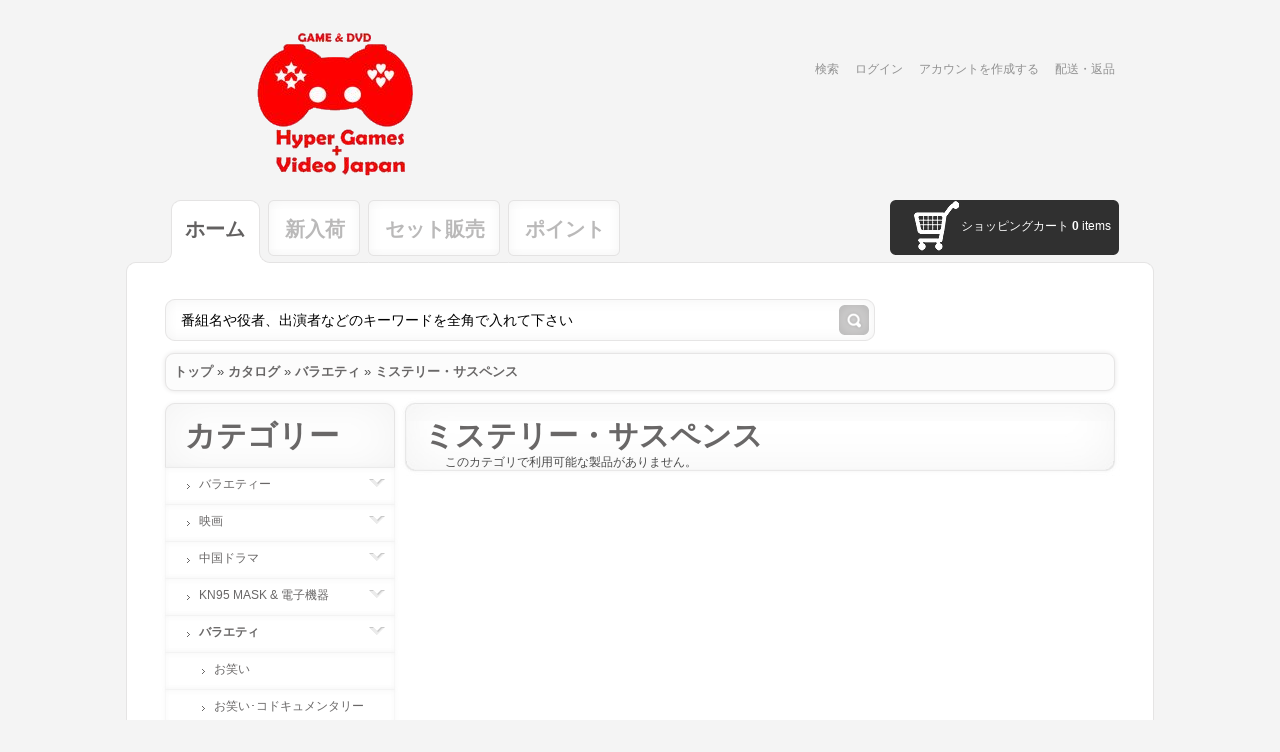

--- FILE ---
content_type: text/html; charset=UTF-8
request_url: https://japandvdstore.com/index.php?cPath=604_996&osCsid=6mbif1v3m57e8f2l1ufav5diu3
body_size: 4041
content:
<!DOCTYPE html PUBLIC "-//W3C//DTD XHTML 1.0 Transitional//EN" "http://www.w3.org/TR/xhtml1/DTD/xhtml1-transitional.dtd">
<html xmlns="http://www.w3.org/1999/xhtml" dir="ltr" lang="jp">
<head>
<meta http-equiv="Content-Type" content="text/html; charset=utf-8" />
<title>ミステリー・サスペンス, JAPANDVDSTORE.COM</title>
<base href="https://japandvdstore.com/" />
<link rel="stylesheet" type="text/css" href="ext/jquery/ui/redmond/jquery-ui-1.8.6-osc.css" />
<script type="text/javascript" src="ext/jquery/jquery-1.4.2.min.js"></script>
<script type="text/javascript" src="ext/jquery/ui/jquery-ui-1.8.6.min.js"></script>


<script type="text/javascript" src="ext/jquery/bxGallery/jquery.bxGallery.1.1.min.js"></script>
<link rel="stylesheet" type="text/css" href="ext/jquery/fancybox/jquery.fancybox-1.3.4.css" />
<script type="text/javascript" src="ext/jquery/fancybox/jquery.fancybox-1.3.4.pack.js"></script>
<link rel="stylesheet" type="text/css" href="ext/960gs/960_24_col.css" />
<link rel="stylesheet" type="text/css" href="css/stylesheet.css" />
<link rel="stylesheet" type="text/css" href="css/constants.css" />
<link rel="stylesheet" type="text/css" href="css/style.css" />
<link rel="stylesheet" type="text/css" href="css/style_boxes.css">
<link rel="stylesheet" type="text/css" href="css/js.css">
<link rel="stylesheet" type="text/css" href="css/css3.css">
<script type="text/javascript" src="ext/js/cufon-yui.js"></script>
<script type="text/javascript" src="ext/js/cufon-replace.js"></script>
<script type="text/javascript" src="ext/js/js.js"></script>
<script type="text/javascript" src="ext/js/jzcarousellite.js"></script>
<script type="text/javascript" src="ext/js/jquery.faded.js"></script>
<!-- header slider -->
<script type="text/javascript">
$(function(){
        $("#faded").faded({
						  autoplay:5000,
						  autorestart:true						  
						  });
});
</script>

<!-- header slider -->

<!--[if lt IE 7]>
<div style='border: 1px solid #F7941D; background: #FEEFDA; text-align: center; clear: both; height: 75px; position: relative; z-index:5000' id="forie6"> 
	<div style='position: absolute; right: 3px; top: 3px; font-family: courier new; font-weight: bold;'>
		<a href="#" onclick="document.getElementById('forie6').style['display'] = 'none'"><img src="/ext/js/ie6/ie6nomore-cornerx.jpg" alt="Close this notice" title="Close this notice"  style=\'border: none;\' /></a>
	</div> 
	<div style='width: 740px; margin: 0 auto; text-align: left; padding: 0; overflow: hidden; color: black;'> 
		<div style='width: 75px; float: left;'><img src="/ext/js/ie6/ie6nomore-warning.jpg" alt="Warning" title="Warning" /></div> 
		<div style='width: 275px; float: left; font-family: Arial, sans-serif; color:#000'> 
			<div style='font-size: 14px; font-weight: bold; margin-top: 12px; color:#000'>You are using an outdated browser</div> 
			<div style='font-size: 12px; margin-top: 6px; line-height: 12px; color:#000'>For a better experience using this site, please upgrade to a modern web browser.</div> 
		</div>
		<div style='width: 75px; float: left;'>
			<a href='http://www.firefox.com' target='_blank'><img src="/ext/js/ie6/ie6nomore-firefox.jpg" alt="Get Firefox 3.5" title="Get Firefox 3.5"  style=\'border: none;\' /></a>
		</div>
		<div style='width: 75px; float: left;'>
			<a href='http://www.browserforthebetter.com/download.html' target='_blank'><img src="/ext/js/ie6/ie6nomore-ie8.jpg" alt="Get Internet Explorer 8" title="Get Internet Explorer 8"  style=\'border: none;\' /></a>
		</div> 
		<div style='width: 73px; float: left;'>
			<a href='http://www.apple.com/safari/download/' target='_blank'><img src="/ext/js/ie6/ie6nomore-safari.jpg" alt="Get Safari 4" title="Get Safari 4"  style=\'border: none;\' /></a>
		</div> 
		<div style='float: left; width: 73px;'>
			<a href='http://www.google.com/chrome' target='_blank'><img src="/ext/js/ie6/ie6nomore-chrome.jpg" alt="Get Google Chrome" title="Get Google Chrome"  style=\'border: none;\' /></a>
		</div>
		<div style='float: left;'>
			<a href='http://www.opera.com/' target='_blank'><img src="/ext/js/ie6/ie6nomore-opera.jpg" alt="Opera" title="Opera"  style=\'border: none;\' /></a>
		</div> 
	</div>
</div>
<![endif]-->


</head>
<body onCopy="return false;" onContextmenu="return false;">
<div class="bg2_body">
<div id="bodyWrapper" class="container_24">


<div id="header" class="grid_24">
	<div class="cl_both">
            <a class="logo fl_left" href="https://japandvdstore.com/index.php?osCsid=6mbif1v3m57e8f2l1ufav5diu3"><img src="images/store_logo.png" alt="JAPANDVDSTORE.COM" title="JAPANDVDSTORE.COM" width="333" height="145" /></a>
            <div class="fl_right navigation_block" align="right">
                
                <div class="cl_both ofh">
                    <div class="currencies fl_right" style="width:550px; text-align:left">
                        <!-- <label class="fl_left">通貨: </label>

<form name="currencies" action="https://japandvdstore.com/index.php" method="get"><select name="currency" onChange="this.form.submit();" class="select fl_right"><option value="USD" selected="selected">US Dollar</option></select><input type="hidden" name="cPath" value="604_996" /><input type="hidden" name="language" value="jp" /><input type="hidden" name="osCsid" value="6mbif1v3m57e8f2l1ufav5diu3" /></form> -->
                    <div class="languages fl_right">
</div>                
                </div>
                <div class="cl_both ofh">
                    <ul class="navigation cl_both">
                        <li class="navigation_item un "><a onClick="document.location='https://japandvdstore.com/advanced_search.php?osCsid=6mbif1v3m57e8f2l1ufav5diu3'">検索</a></li>
                                                                                                 
                         <li class="navigation_item "><a onClick="document.location='https://japandvdstore.com/login.php?osCsid=6mbif1v3m57e8f2l1ufav5diu3'">ログイン</a></li>                                                                                             
                                                  
                        <li class="navigation_item "><a onClick="document.location='https://japandvdstore.com/create_account.php?osCsid=6mbif1v3m57e8f2l1ufav5diu3'">アカウントを作成する</a></li>
                        <li class="navigation_item "><a onClick="document.location='https://japandvdstore.com/shipping.php?osCsid=6mbif1v3m57e8f2l1ufav5diu3'">配送・返品</a></li>
                        <li class="navigation_item" style="top:-3px; position:relative">
                        <!-- <a href="https://www.facebook.com/DVDyasan"><img src="images/FB-f-Logo__blue_29.png" width="15" height="15" /></a> --></li> 
                    </ul>
                </div>
                
            </div>
            <div class="cl_both ofh" align="left"><br /></div>
	</div>


</div>
	
<!-- menu cart-->
<div class="grid_24 menu_shape">
  	<ul class="menu fl_left">		

            <li class="menu_item un selected" onClick="document.location='https://japandvdstore.com/index.php?osCsid=6mbif1v3m57e8f2l1ufav5diu3'">	<div class="wrapper_menu-c">
		<div class="wrapper_menu-t">
			<div class="wrapper_menu-r">
				<div class="wrapper_menu-b">
					<div class="wrapper_menu-l">
						<div class="wrapper_menu-tl">
							<div class="wrapper_menu-tr">
								<div class="wrapper_menu-bl">
									<div class="wrapper_menu-br"><a> ホーム</a></div>
								</div>
							</div>
						</div>
					</div>
				</div>
			</div>
		</div>
</div>
</li>
            <!--<li class="menu_item " onClick="document.location='https://japandvdstore.com/products_new.php?osCsid=6mbif1v3m57e8f2l1ufav5diu3'">	<div class="wrapper_menu-c">
		<div class="wrapper_menu-t">
			<div class="wrapper_menu-r">
				<div class="wrapper_menu-b">
					<div class="wrapper_menu-l">
						<div class="wrapper_menu-tl">
							<div class="wrapper_menu-tr">
								<div class="wrapper_menu-bl">
									<div class="wrapper_menu-br"><a>新入荷</a></div>
								</div>
							</div>
						</div>
					</div>
				</div>
			</div>
		</div>
</div>
</li> -->    
            <li class="menu_item " onClick="document.location='https://japandvdstore.com/yoyaku.php?osCsid=6mbif1v3m57e8f2l1ufav5diu3'">	<div class="wrapper_menu-c">
		<div class="wrapper_menu-t">
			<div class="wrapper_menu-r">
				<div class="wrapper_menu-b">
					<div class="wrapper_menu-l">
						<div class="wrapper_menu-tl">
							<div class="wrapper_menu-tr">
								<div class="wrapper_menu-bl">
									<div class="wrapper_menu-br"><a>新入荷</a></div>
								</div>
							</div>
						</div>
					</div>
				</div>
			</div>
		</div>
</div>
</li>
            <li class="menu_item " onClick="document.location='https://japandvdstore.com/index.php?cPath=866?osCsid=6mbif1v3m57e8f2l1ufav5diu3'">	<div class="wrapper_menu-c">
		<div class="wrapper_menu-t">
			<div class="wrapper_menu-r">
				<div class="wrapper_menu-b">
					<div class="wrapper_menu-l">
						<div class="wrapper_menu-tl">
							<div class="wrapper_menu-tr">
								<div class="wrapper_menu-bl">
									<div class="wrapper_menu-br"><a>セット販売</a></div>
								</div>
							</div>
						</div>
					</div>
				</div>
			</div>
		</div>
</div>
</li>
            <!--<li class="menu_item " onClick="document.location='https://japandvdstore.com/contact_us.php?osCsid=6mbif1v3m57e8f2l1ufav5diu3'">	<div class="wrapper_menu-c">
		<div class="wrapper_menu-t">
			<div class="wrapper_menu-r">
				<div class="wrapper_menu-b">
					<div class="wrapper_menu-l">
						<div class="wrapper_menu-tl">
							<div class="wrapper_menu-tr">
								<div class="wrapper_menu-bl">
									<div class="wrapper_menu-br"><a>お問合わせ</a></div>
								</div>
							</div>
						</div>
					</div>
				</div>
			</div>
		</div>
</div>
</li> -->
            
            <li class="menu_item " onClick="document.location='https://japandvdstore.com/my_points_help.php?osCsid=6mbif1v3m57e8f2l1ufav5diu3'">	<div class="wrapper_menu-c">
		<div class="wrapper_menu-t">
			<div class="wrapper_menu-r">
				<div class="wrapper_menu-b">
					<div class="wrapper_menu-l">
						<div class="wrapper_menu-tl">
							<div class="wrapper_menu-tr">
								<div class="wrapper_menu-bl">
									<div class="wrapper_menu-br"><a>ポイント</a></div>
								</div>
							</div>
						</div>
					</div>
				</div>
			</div>
		</div>
</div>
</li>
  	</ul>
    <div class="cart_bg fl_right">
            			<div><b>ショッピングカート</b>
<a href="https://japandvdstore.com/shopping_cart.php?osCsid=6mbif1v3m57e8f2l1ufav5diu3"><strong>0</strong> items</a>
                        </div>
    </div>                                
</div>
<!-- menu cart END-->

</div></div>
<div class="bg2_body wrapper">
	<div class="wrapper_tl">
        <div class="wrapper_tr">
            <div class="wrapper_t"></div>	
        </div>	
    </div>
	<div class="wrapper_cl">
        <div class="wrapper_cr">
            <div class="wrapper_c">    
<div id="bodyWrapper" class="container_24">
		
                <div>                
                    <div class="search">
                    <form name="search" action="https://japandvdstore.com/advanced_search_result.php" method="get"><table border="0" cellspacing="0" cellpadding="0" class="table">
                            <tr><td class="search_input-left"><input type=text name="keywords" class="go" value="番組名や役者、出演者などのキーワードを全角で入れて下さい" onblur="if(this.value=='') this.value='番組名や役者、出演者などのキーワードを全角で入れて下さい'" onfocus="if(this.value =='番組名や役者、出演者などのキーワードを全角で入れて下さい' ) this.value=''"></td>
                                <td class="search_button-rep"><input type="image" src="includes/languages/japanese/images/buttons/button_search_prod.png" alt="" /></td></tr>
                        </table></form>                                        
                    </div>
            	</div>

<div class="grid_24"><div class="breadcrumb">&nbsp;&nbsp;<a href="https://japandvdstore.com" class="headerNavigation">トップ</a> &raquo; <a href="https://japandvdstore.com/index.php?osCsid=6mbif1v3m57e8f2l1ufav5diu3" class="headerNavigation">カタログ</a> &raquo; <a href="https://japandvdstore.com/index.php?cPath=604&amp;osCsid=6mbif1v3m57e8f2l1ufav5diu3" class="headerNavigation">バラエティ</a> &raquo; <a href="https://japandvdstore.com/index.php?cPath=604_996&amp;osCsid=6mbif1v3m57e8f2l1ufav5diu3" class="headerNavigation">ミステリー・サスペンス</a></div></div>	

<div id="bodyContent" class="grid_18 push_6">


<div class="wrapper_content-marg">
	<div class="wrapper_content-c">
		<div class="wrapper_content-t">
			<div class="wrapper_content-r">
				<div class="wrapper_content-b">
					<div class="wrapper_content-l">
						<div class="wrapper_content-tl">
							<div class="wrapper_content-tr">
								<div class="wrapper_content-bl">
									<div class="wrapper_content-br"><div class="wrapper_content-padd">

<h1>ミステリー・サスペンス</h1>




  


<div class="contentText">
  <div class="contentPadd">

    <p>このカテゴリで利用可能な製品がありません。</p>
</div></div>




</div></div>
								</div>
							</div>
						</div>
					</div>
				</div>
			</div>
		</div>
</div>
</div>


</div> <!-- bodyContent //-->


<div id="columnLeft" class="grid_6 pull_18">
  <div class="antimarg"><div class="ui-widget infoBoxWrapper">  <div class="infoBoxHeading">	<div class="wrapper_box_title-c">
		<div class="wrapper_box_title-t">
			<div class="wrapper_box_title-r">
				<div class="wrapper_box_title-b">
					<div class="wrapper_box_title-l">
						<div class="wrapper_box_title-tl">
							<div class="wrapper_box_title-tr">
								<div class="wrapper_box_title-bl">
									<div class="wrapper_box_title-br"><div class="wrapper_box_title-txt">カテゴリー</div></div>
								</div>
							</div>
						</div>
					</div>
				</div>
			</div>
		</div>
</div>
</div>  <div class="infoBoxContents box_un"><ul class="categories"><li  class="un">	<div class="wrapper_box_list-c">
		<div class="wrapper_box_list-t">
			<div class="wrapper_box_list-r">
				<div class="wrapper_box_list-b">
					<div class="wrapper_box_list-l">
						<div class="wrapper_box_list-tl">
							<div class="wrapper_box_list-tr">
								<div class="wrapper_box_list-bl">
									<div class="wrapper_box_list-br"><div class="wrapper_box_list-txt"><a href="https://japandvdstore.com/index.php?cPath=1504&amp;osCsid=6mbif1v3m57e8f2l1ufav5diu3">バラエティー<span class="fs_lh"></span></a></div></div>
								</div>
							</div>
						</div>
					</div>
				</div>
			</div>
		</div>
</div>
</li><li >	<div class="wrapper_box_list-c">
		<div class="wrapper_box_list-t">
			<div class="wrapper_box_list-r">
				<div class="wrapper_box_list-b">
					<div class="wrapper_box_list-l">
						<div class="wrapper_box_list-tl">
							<div class="wrapper_box_list-tr">
								<div class="wrapper_box_list-bl">
									<div class="wrapper_box_list-br"><div class="wrapper_box_list-txt"><a href="https://japandvdstore.com/index.php?cPath=1197&amp;osCsid=6mbif1v3m57e8f2l1ufav5diu3">映画<span class="fs_lh"></span></a></div></div>
								</div>
							</div>
						</div>
					</div>
				</div>
			</div>
		</div>
</div>
</li><li >	<div class="wrapper_box_list-c">
		<div class="wrapper_box_list-t">
			<div class="wrapper_box_list-r">
				<div class="wrapper_box_list-b">
					<div class="wrapper_box_list-l">
						<div class="wrapper_box_list-tl">
							<div class="wrapper_box_list-tr">
								<div class="wrapper_box_list-bl">
									<div class="wrapper_box_list-br"><div class="wrapper_box_list-txt"><a href="https://japandvdstore.com/index.php?cPath=1387&amp;osCsid=6mbif1v3m57e8f2l1ufav5diu3">中国ドラマ<span class="fs_lh"></span></a></div></div>
								</div>
							</div>
						</div>
					</div>
				</div>
			</div>
		</div>
</div>
</li><li >	<div class="wrapper_box_list-c">
		<div class="wrapper_box_list-t">
			<div class="wrapper_box_list-r">
				<div class="wrapper_box_list-b">
					<div class="wrapper_box_list-l">
						<div class="wrapper_box_list-tl">
							<div class="wrapper_box_list-tr">
								<div class="wrapper_box_list-bl">
									<div class="wrapper_box_list-br"><div class="wrapper_box_list-txt"><a href="https://japandvdstore.com/index.php?cPath=1269&amp;osCsid=6mbif1v3m57e8f2l1ufav5diu3">KN95 MASK & 電子機器<span class="fs_lh"></span></a></div></div>
								</div>
							</div>
						</div>
					</div>
				</div>
			</div>
		</div>
</div>
</li><li >	<div class="wrapper_box_list-c">
		<div class="wrapper_box_list-t">
			<div class="wrapper_box_list-r">
				<div class="wrapper_box_list-b">
					<div class="wrapper_box_list-l">
						<div class="wrapper_box_list-tl">
							<div class="wrapper_box_list-tr">
								<div class="wrapper_box_list-bl">
									<div class="wrapper_box_list-br"><div class="wrapper_box_list-txt"><a href="https://japandvdstore.com/index.php?cPath=604&amp;osCsid=6mbif1v3m57e8f2l1ufav5diu3"><strong>バラエティ</strong><span class="fs_lh"></span></a></div></div>
								</div>
							</div>
						</div>
					</div>
				</div>
			</div>
		</div>
</div>
</li><li >	<div class="wrapper_box_list-c">
		<div class="wrapper_box_list-t">
			<div class="wrapper_box_list-r">
				<div class="wrapper_box_list-b">
					<div class="wrapper_box_list-l">
						<div class="wrapper_box_list-tl">
							<div class="wrapper_box_list-tr">
								<div class="wrapper_box_list-bl">
									<div class="wrapper_box_list-br"><div class="wrapper_box_list-txt"><div class="div"><a href="https://japandvdstore.com/index.php?cPath=604_1441&amp;osCsid=6mbif1v3m57e8f2l1ufav5diu3">お笑い</a></div></div></div>
								</div>
							</div>
						</div>
					</div>
				</div>
			</div>
		</div>
</div>
</li><li >	<div class="wrapper_box_list-c">
		<div class="wrapper_box_list-t">
			<div class="wrapper_box_list-r">
				<div class="wrapper_box_list-b">
					<div class="wrapper_box_list-l">
						<div class="wrapper_box_list-tl">
							<div class="wrapper_box_list-tr">
								<div class="wrapper_box_list-bl">
									<div class="wrapper_box_list-br"><div class="wrapper_box_list-txt"><div class="div"><a href="https://japandvdstore.com/index.php?cPath=604_1467&amp;osCsid=6mbif1v3m57e8f2l1ufav5diu3">お笑い･コドキュメンタリー</a></div></div></div>
								</div>
							</div>
						</div>
					</div>
				</div>
			</div>
		</div>
</div>
</li><li >	<div class="wrapper_box_list-c">
		<div class="wrapper_box_list-t">
			<div class="wrapper_box_list-r">
				<div class="wrapper_box_list-b">
					<div class="wrapper_box_list-l">
						<div class="wrapper_box_list-tl">
							<div class="wrapper_box_list-tr">
								<div class="wrapper_box_list-bl">
									<div class="wrapper_box_list-br"><div class="wrapper_box_list-txt"><div class="div"><a href="https://japandvdstore.com/index.php?cPath=604_614&amp;osCsid=6mbif1v3m57e8f2l1ufav5diu3">お笑い･コント･漫才<span class="fs_lh"></span></a></div></div></div>
								</div>
							</div>
						</div>
					</div>
				</div>
			</div>
		</div>
</div>
</li><li >	<div class="wrapper_box_list-c">
		<div class="wrapper_box_list-t">
			<div class="wrapper_box_list-r">
				<div class="wrapper_box_list-b">
					<div class="wrapper_box_list-l">
						<div class="wrapper_box_list-tl">
							<div class="wrapper_box_list-tr">
								<div class="wrapper_box_list-bl">
									<div class="wrapper_box_list-br"><div class="wrapper_box_list-txt"><div class="div"><a href="https://japandvdstore.com/index.php?cPath=604_1455&amp;osCsid=6mbif1v3m57e8f2l1ufav5diu3">お音楽</a></div></div></div>
								</div>
							</div>
						</div>
					</div>
				</div>
			</div>
		</div>
</div>
</li><li >	<div class="wrapper_box_list-c">
		<div class="wrapper_box_list-t">
			<div class="wrapper_box_list-r">
				<div class="wrapper_box_list-b">
					<div class="wrapper_box_list-l">
						<div class="wrapper_box_list-tl">
							<div class="wrapper_box_list-tr">
								<div class="wrapper_box_list-bl">
									<div class="wrapper_box_list-br"><div class="wrapper_box_list-txt"><div class="div"><a href="https://japandvdstore.com/index.php?cPath=604_1367&amp;osCsid=6mbif1v3m57e8f2l1ufav5diu3">しろ･再現映像</a></div></div></div>
								</div>
							</div>
						</div>
					</div>
				</div>
			</div>
		</div>
</div>
</li><li >	<div class="wrapper_box_list-c">
		<div class="wrapper_box_list-t">
			<div class="wrapper_box_list-r">
				<div class="wrapper_box_list-b">
					<div class="wrapper_box_list-l">
						<div class="wrapper_box_list-tl">
							<div class="wrapper_box_list-tr">
								<div class="wrapper_box_list-bl">
									<div class="wrapper_box_list-br"><div class="wrapper_box_list-txt"><div class="div"><a href="https://japandvdstore.com/index.php?cPath=604_1405&amp;osCsid=6mbif1v3m57e8f2l1ufav5diu3">どうぶつ</a></div></div></div>
								</div>
							</div>
						</div>
					</div>
				</div>
			</div>
		</div>
</div>
</li><li >	<div class="wrapper_box_list-c">
		<div class="wrapper_box_list-t">
			<div class="wrapper_box_list-r">
				<div class="wrapper_box_list-b">
					<div class="wrapper_box_list-l">
						<div class="wrapper_box_list-tl">
							<div class="wrapper_box_list-tr">
								<div class="wrapper_box_list-bl">
									<div class="wrapper_box_list-br"><div class="wrapper_box_list-txt"><div class="div"><a href="https://japandvdstore.com/index.php?cPath=604_657&amp;osCsid=6mbif1v3m57e8f2l1ufav5diu3">ものまね</a></div></div></div>
								</div>
							</div>
						</div>
					</div>
				</div>
			</div>
		</div>
</div>
</li><li >	<div class="wrapper_box_list-c">
		<div class="wrapper_box_list-t">
			<div class="wrapper_box_list-r">
				<div class="wrapper_box_list-b">
					<div class="wrapper_box_list-l">
						<div class="wrapper_box_list-tl">
							<div class="wrapper_box_list-tr">
								<div class="wrapper_box_list-bl">
									<div class="wrapper_box_list-br"><div class="wrapper_box_list-txt"><div class="div"><a href="https://japandvdstore.com/index.php?cPath=604_1475&amp;osCsid=6mbif1v3m57e8f2l1ufav5diu3">アニメ</a></div></div></div>
								</div>
							</div>
						</div>
					</div>
				</div>
			</div>
		</div>
</div>
</li><li >	<div class="wrapper_box_list-c">
		<div class="wrapper_box_list-t">
			<div class="wrapper_box_list-r">
				<div class="wrapper_box_list-b">
					<div class="wrapper_box_list-l">
						<div class="wrapper_box_list-tl">
							<div class="wrapper_box_list-tr">
								<div class="wrapper_box_list-bl">
									<div class="wrapper_box_list-br"><div class="wrapper_box_list-txt"><div class="div"><a href="https://japandvdstore.com/index.php?cPath=604_1360&amp;osCsid=6mbif1v3m57e8f2l1ufav5diu3">クイズ</a></div></div></div>
								</div>
							</div>
						</div>
					</div>
				</div>
			</div>
		</div>
</div>
</li><li >	<div class="wrapper_box_list-c">
		<div class="wrapper_box_list-t">
			<div class="wrapper_box_list-r">
				<div class="wrapper_box_list-b">
					<div class="wrapper_box_list-l">
						<div class="wrapper_box_list-tl">
							<div class="wrapper_box_list-tr">
								<div class="wrapper_box_list-bl">
									<div class="wrapper_box_list-br"><div class="wrapper_box_list-txt"><div class="div"><a href="https://japandvdstore.com/index.php?cPath=604_1459&amp;osCsid=6mbif1v3m57e8f2l1ufav5diu3">クイズドキュメンタリー</a></div></div></div>
								</div>
							</div>
						</div>
					</div>
				</div>
			</div>
		</div>
</div>
</li><li >	<div class="wrapper_box_list-c">
		<div class="wrapper_box_list-t">
			<div class="wrapper_box_list-r">
				<div class="wrapper_box_list-b">
					<div class="wrapper_box_list-l">
						<div class="wrapper_box_list-tl">
							<div class="wrapper_box_list-tr">
								<div class="wrapper_box_list-bl">
									<div class="wrapper_box_list-br"><div class="wrapper_box_list-txt"><div class="div"><a href="https://japandvdstore.com/index.php?cPath=604_1045&amp;osCsid=6mbif1v3m57e8f2l1ufav5diu3">グルメ･料理</a></div></div></div>
								</div>
							</div>
						</div>
					</div>
				</div>
			</div>
		</div>
</div>
</li><li >	<div class="wrapper_box_list-c">
		<div class="wrapper_box_list-t">
			<div class="wrapper_box_list-r">
				<div class="wrapper_box_list-b">
					<div class="wrapper_box_list-l">
						<div class="wrapper_box_list-tl">
							<div class="wrapper_box_list-tr">
								<div class="wrapper_box_list-bl">
									<div class="wrapper_box_list-br"><div class="wrapper_box_list-txt"><div class="div"><a href="https://japandvdstore.com/index.php?cPath=604_1411&amp;osCsid=6mbif1v3m57e8f2l1ufav5diu3">ゲーム</a></div></div></div>
								</div>
							</div>
						</div>
					</div>
				</div>
			</div>
		</div>
</div>
</li><li >	<div class="wrapper_box_list-c">
		<div class="wrapper_box_list-t">
			<div class="wrapper_box_list-r">
				<div class="wrapper_box_list-b">
					<div class="wrapper_box_list-l">
						<div class="wrapper_box_list-tl">
							<div class="wrapper_box_list-tr">
								<div class="wrapper_box_list-bl">
									<div class="wrapper_box_list-br"><div class="wrapper_box_list-txt"><div class="div"><a href="https://japandvdstore.com/index.php?cPath=604_794&amp;osCsid=6mbif1v3m57e8f2l1ufav5diu3">スピリチュアル・マジック</a></div></div></div>
								</div>
							</div>
						</div>
					</div>
				</div>
			</div>
		</div>
</div>
</li><li >	<div class="wrapper_box_list-c">
		<div class="wrapper_box_list-t">
			<div class="wrapper_box_list-r">
				<div class="wrapper_box_list-b">
					<div class="wrapper_box_list-l">
						<div class="wrapper_box_list-tl">
							<div class="wrapper_box_list-tr">
								<div class="wrapper_box_list-bl">
									<div class="wrapper_box_list-br"><div class="wrapper_box_list-txt"><div class="div"><a href="https://japandvdstore.com/index.php?cPath=604_791&amp;osCsid=6mbif1v3m57e8f2l1ufav5diu3">スポーツ</a></div></div></div>
								</div>
							</div>
						</div>
					</div>
				</div>
			</div>
		</div>
</div>
</li><li >	<div class="wrapper_box_list-c">
		<div class="wrapper_box_list-t">
			<div class="wrapper_box_list-r">
				<div class="wrapper_box_list-b">
					<div class="wrapper_box_list-l">
						<div class="wrapper_box_list-tl">
							<div class="wrapper_box_list-tr">
								<div class="wrapper_box_list-bl">
									<div class="wrapper_box_list-br"><div class="wrapper_box_list-txt"><div class="div"><a href="https://japandvdstore.com/index.php?cPath=604_607&amp;osCsid=6mbif1v3m57e8f2l1ufav5diu3">トーク<span class="fs_lh"></span></a></div></div></div>
								</div>
							</div>
						</div>
					</div>
				</div>
			</div>
		</div>
</div>
</li><li >	<div class="wrapper_box_list-c">
		<div class="wrapper_box_list-t">
			<div class="wrapper_box_list-r">
				<div class="wrapper_box_list-b">
					<div class="wrapper_box_list-l">
						<div class="wrapper_box_list-tl">
							<div class="wrapper_box_list-tr">
								<div class="wrapper_box_list-bl">
									<div class="wrapper_box_list-br"><div class="wrapper_box_list-txt"><div class="div"><a href="https://japandvdstore.com/index.php?cPath=604_1464&amp;osCsid=6mbif1v3m57e8f2l1ufav5diu3">トークドキュメンタリー</a></div></div></div>
								</div>
							</div>
						</div>
					</div>
				</div>
			</div>
		</div>
</div>
</li><li >	<div class="wrapper_box_list-c">
		<div class="wrapper_box_list-t">
			<div class="wrapper_box_list-r">
				<div class="wrapper_box_list-b">
					<div class="wrapper_box_list-l">
						<div class="wrapper_box_list-tl">
							<div class="wrapper_box_list-tr">
								<div class="wrapper_box_list-bl">
									<div class="wrapper_box_list-br"><div class="wrapper_box_list-txt"><div class="div"><a href="https://japandvdstore.com/index.php?cPath=604_1341&amp;osCsid=6mbif1v3m57e8f2l1ufav5diu3">ドキュメンタリ</a></div></div></div>
								</div>
							</div>
						</div>
					</div>
				</div>
			</div>
		</div>
</div>
</li><li >	<div class="wrapper_box_list-c">
		<div class="wrapper_box_list-t">
			<div class="wrapper_box_list-r">
				<div class="wrapper_box_list-b">
					<div class="wrapper_box_list-l">
						<div class="wrapper_box_list-tl">
							<div class="wrapper_box_list-tr">
								<div class="wrapper_box_list-bl">
									<div class="wrapper_box_list-br"><div class="wrapper_box_list-txt"><div class="div"><a href="https://japandvdstore.com/index.php?cPath=604_644&amp;osCsid=6mbif1v3m57e8f2l1ufav5diu3">ドキュメンタリー<span class="fs_lh"></span></a></div></div></div>
								</div>
							</div>
						</div>
					</div>
				</div>
			</div>
		</div>
</div>
</li><li >	<div class="wrapper_box_list-c">
		<div class="wrapper_box_list-t">
			<div class="wrapper_box_list-r">
				<div class="wrapper_box_list-b">
					<div class="wrapper_box_list-l">
						<div class="wrapper_box_list-tl">
							<div class="wrapper_box_list-tr">
								<div class="wrapper_box_list-bl">
									<div class="wrapper_box_list-br"><div class="wrapper_box_list-txt"><div class="div"><a href="https://japandvdstore.com/index.php?cPath=604_1447&amp;osCsid=6mbif1v3m57e8f2l1ufav5diu3">ドラマ</a></div></div></div>
								</div>
							</div>
						</div>
					</div>
				</div>
			</div>
		</div>
</div>
</li><li >	<div class="wrapper_box_list-c">
		<div class="wrapper_box_list-t">
			<div class="wrapper_box_list-r">
				<div class="wrapper_box_list-b">
					<div class="wrapper_box_list-l">
						<div class="wrapper_box_list-tl">
							<div class="wrapper_box_list-tr">
								<div class="wrapper_box_list-bl">
									<div class="wrapper_box_list-br"><div class="wrapper_box_list-txt"><div class="div"><a href="https://japandvdstore.com/index.php?cPath=604_993&amp;osCsid=6mbif1v3m57e8f2l1ufav5diu3">ニュース</a></div></div></div>
								</div>
							</div>
						</div>
					</div>
				</div>
			</div>
		</div>
</div>
</li><li >	<div class="wrapper_box_list-c">
		<div class="wrapper_box_list-t">
			<div class="wrapper_box_list-r">
				<div class="wrapper_box_list-b">
					<div class="wrapper_box_list-l">
						<div class="wrapper_box_list-tl">
							<div class="wrapper_box_list-tr">
								<div class="wrapper_box_list-bl">
									<div class="wrapper_box_list-br"><div class="wrapper_box_list-txt"><div class="div"><a href="https://japandvdstore.com/index.php?cPath=604_1305&amp;osCsid=6mbif1v3m57e8f2l1ufav5diu3">ニュース・情報</a></div></div></div>
								</div>
							</div>
						</div>
					</div>
				</div>
			</div>
		</div>
</div>
</li><li >	<div class="wrapper_box_list-c">
		<div class="wrapper_box_list-t">
			<div class="wrapper_box_list-r">
				<div class="wrapper_box_list-b">
					<div class="wrapper_box_list-l">
						<div class="wrapper_box_list-tl">
							<div class="wrapper_box_list-tr">
								<div class="wrapper_box_list-bl">
									<div class="wrapper_box_list-br"><div class="wrapper_box_list-txt"><div class="div"><a href="https://japandvdstore.com/index.php?cPath=604_788&amp;osCsid=6mbif1v3m57e8f2l1ufav5diu3">バラエティ<span class="fs_lh"></span></a></div></div></div>
								</div>
							</div>
						</div>
					</div>
				</div>
			</div>
		</div>
</div>
</li><li >	<div class="wrapper_box_list-c">
		<div class="wrapper_box_list-t">
			<div class="wrapper_box_list-r">
				<div class="wrapper_box_list-b">
					<div class="wrapper_box_list-l">
						<div class="wrapper_box_list-tl">
							<div class="wrapper_box_list-tr">
								<div class="wrapper_box_list-bl">
									<div class="wrapper_box_list-br"><div class="wrapper_box_list-txt"><div class="div"><a href="https://japandvdstore.com/index.php?cPath=604_996&amp;osCsid=6mbif1v3m57e8f2l1ufav5diu3"><strong>ミステリー・サスペンス</strong></a></div></div></div>
								</div>
							</div>
						</div>
					</div>
				</div>
			</div>
		</div>
</div>
</li><li >	<div class="wrapper_box_list-c">
		<div class="wrapper_box_list-t">
			<div class="wrapper_box_list-r">
				<div class="wrapper_box_list-b">
					<div class="wrapper_box_list-l">
						<div class="wrapper_box_list-tl">
							<div class="wrapper_box_list-tr">
								<div class="wrapper_box_list-bl">
									<div class="wrapper_box_list-br"><div class="wrapper_box_list-txt"><div class="div"><a href="https://japandvdstore.com/index.php?cPath=604_1474&amp;osCsid=6mbif1v3m57e8f2l1ufav5diu3">モノマネ</a></div></div></div>
								</div>
							</div>
						</div>
					</div>
				</div>
			</div>
		</div>
</div>
</li><li >	<div class="wrapper_box_list-c">
		<div class="wrapper_box_list-t">
			<div class="wrapper_box_list-r">
				<div class="wrapper_box_list-b">
					<div class="wrapper_box_list-l">
						<div class="wrapper_box_list-tl">
							<div class="wrapper_box_list-tr">
								<div class="wrapper_box_list-bl">
									<div class="wrapper_box_list-br"><div class="wrapper_box_list-txt"><div class="div"><a href="https://japandvdstore.com/index.php?cPath=604_1373&amp;osCsid=6mbif1v3m57e8f2l1ufav5diu3">ント･漫才</a></div></div></div>
								</div>
							</div>
						</div>
					</div>
				</div>
			</div>
		</div>
</div>
</li><li >	<div class="wrapper_box_list-c">
		<div class="wrapper_box_list-t">
			<div class="wrapper_box_list-r">
				<div class="wrapper_box_list-b">
					<div class="wrapper_box_list-l">
						<div class="wrapper_box_list-tl">
							<div class="wrapper_box_list-tr">
								<div class="wrapper_box_list-bl">
									<div class="wrapper_box_list-br"><div class="wrapper_box_list-txt"><div class="div"><a href="https://japandvdstore.com/index.php?cPath=604_1303&amp;osCsid=6mbif1v3m57e8f2l1ufav5diu3">生活・情報</a></div></div></div>
								</div>
							</div>
						</div>
					</div>
				</div>
			</div>
		</div>
</div>
</li><li >	<div class="wrapper_box_list-c">
		<div class="wrapper_box_list-t">
			<div class="wrapper_box_list-r">
				<div class="wrapper_box_list-b">
					<div class="wrapper_box_list-l">
						<div class="wrapper_box_list-tl">
							<div class="wrapper_box_list-tr">
								<div class="wrapper_box_list-bl">
									<div class="wrapper_box_list-br"><div class="wrapper_box_list-txt"><div class="div"><a href="https://japandvdstore.com/index.php?cPath=604_1461&amp;osCsid=6mbif1v3m57e8f2l1ufav5diu3">生活情報</a></div></div></div>
								</div>
							</div>
						</div>
					</div>
				</div>
			</div>
		</div>
</div>
</li><li >	<div class="wrapper_box_list-c">
		<div class="wrapper_box_list-t">
			<div class="wrapper_box_list-r">
				<div class="wrapper_box_list-b">
					<div class="wrapper_box_list-l">
						<div class="wrapper_box_list-tl">
							<div class="wrapper_box_list-tr">
								<div class="wrapper_box_list-bl">
									<div class="wrapper_box_list-br"><div class="wrapper_box_list-txt"><div class="div"><a href="https://japandvdstore.com/index.php?cPath=604_1457&amp;osCsid=6mbif1v3m57e8f2l1ufav5diu3">笑い･コント･漫才</a></div></div></div>
								</div>
							</div>
						</div>
					</div>
				</div>
			</div>
		</div>
</div>
</li><li >	<div class="wrapper_box_list-c">
		<div class="wrapper_box_list-t">
			<div class="wrapper_box_list-r">
				<div class="wrapper_box_list-b">
					<div class="wrapper_box_list-l">
						<div class="wrapper_box_list-tl">
							<div class="wrapper_box_list-tr">
								<div class="wrapper_box_list-bl">
									<div class="wrapper_box_list-br"><div class="wrapper_box_list-txt"><div class="div"><a href="https://japandvdstore.com/index.php?cPath=604_1310&amp;osCsid=6mbif1v3m57e8f2l1ufav5diu3">自然・教育･教養</a></div></div></div>
								</div>
							</div>
						</div>
					</div>
				</div>
			</div>
		</div>
</div>
</li><li >	<div class="wrapper_box_list-c">
		<div class="wrapper_box_list-t">
			<div class="wrapper_box_list-r">
				<div class="wrapper_box_list-b">
					<div class="wrapper_box_list-l">
						<div class="wrapper_box_list-tl">
							<div class="wrapper_box_list-tr">
								<div class="wrapper_box_list-bl">
									<div class="wrapper_box_list-br"><div class="wrapper_box_list-txt"><div class="div"><a href="https://japandvdstore.com/index.php?cPath=604_1331&amp;osCsid=6mbif1v3m57e8f2l1ufav5diu3">自然･教育･教養</a></div></div></div>
								</div>
							</div>
						</div>
					</div>
				</div>
			</div>
		</div>
</div>
</li><li >	<div class="wrapper_box_list-c">
		<div class="wrapper_box_list-t">
			<div class="wrapper_box_list-r">
				<div class="wrapper_box_list-b">
					<div class="wrapper_box_list-l">
						<div class="wrapper_box_list-tl">
							<div class="wrapper_box_list-tr">
								<div class="wrapper_box_list-bl">
									<div class="wrapper_box_list-br"><div class="wrapper_box_list-txt"><div class="div"><a href="https://japandvdstore.com/index.php?cPath=604_1351&amp;osCsid=6mbif1v3m57e8f2l1ufav5diu3">自然･教養</a></div></div></div>
								</div>
							</div>
						</div>
					</div>
				</div>
			</div>
		</div>
</div>
</li><li >	<div class="wrapper_box_list-c">
		<div class="wrapper_box_list-t">
			<div class="wrapper_box_list-r">
				<div class="wrapper_box_list-b">
					<div class="wrapper_box_list-l">
						<div class="wrapper_box_list-tl">
							<div class="wrapper_box_list-tr">
								<div class="wrapper_box_list-bl">
									<div class="wrapper_box_list-br"><div class="wrapper_box_list-txt"><div class="div"><a href="https://japandvdstore.com/index.php?cPath=604_790&amp;osCsid=6mbif1v3m57e8f2l1ufav5diu3">音楽</a></div></div></div>
								</div>
							</div>
						</div>
					</div>
				</div>
			</div>
		</div>
</div>
</li><li >	<div class="wrapper_box_list-c">
		<div class="wrapper_box_list-t">
			<div class="wrapper_box_list-r">
				<div class="wrapper_box_list-b">
					<div class="wrapper_box_list-l">
						<div class="wrapper_box_list-tl">
							<div class="wrapper_box_list-tr">
								<div class="wrapper_box_list-bl">
									<div class="wrapper_box_list-br"><div class="wrapper_box_list-txt"><div class="div"><a href="https://japandvdstore.com/index.php?cPath=604_1306&amp;osCsid=6mbif1v3m57e8f2l1ufav5diu3">音楽トーク</a></div></div></div>
								</div>
							</div>
						</div>
					</div>
				</div>
			</div>
		</div>
</div>
</li><li >	<div class="wrapper_box_list-c">
		<div class="wrapper_box_list-t">
			<div class="wrapper_box_list-r">
				<div class="wrapper_box_list-b">
					<div class="wrapper_box_list-l">
						<div class="wrapper_box_list-tl">
							<div class="wrapper_box_list-tr">
								<div class="wrapper_box_list-bl">
									<div class="wrapper_box_list-br"><div class="wrapper_box_list-txt"><div class="div"><a href="https://japandvdstore.com/index.php?cPath=604_608&amp;osCsid=6mbif1v3m57e8f2l1ufav5diu3">衝撃･おもしろ･再現映像<span class="fs_lh"></span></a></div></div></div>
								</div>
							</div>
						</div>
					</div>
				</div>
			</div>
		</div>
</div>
</li><li >	<div class="wrapper_box_list-c">
		<div class="wrapper_box_list-t">
			<div class="wrapper_box_list-r">
				<div class="wrapper_box_list-b">
					<div class="wrapper_box_list-l">
						<div class="wrapper_box_list-tl">
							<div class="wrapper_box_list-tr">
								<div class="wrapper_box_list-bl">
									<div class="wrapper_box_list-br"><div class="wrapper_box_list-txt"><div class="div"><a href="https://japandvdstore.com/index.php?cPath=604_974&amp;osCsid=6mbif1v3m57e8f2l1ufav5diu3">衝撃･おもしろ映像<span class="fs_lh"></span></a></div></div></div>
								</div>
							</div>
						</div>
					</div>
				</div>
			</div>
		</div>
</div>
</li><li >	<div class="wrapper_box_list-c">
		<div class="wrapper_box_list-t">
			<div class="wrapper_box_list-r">
				<div class="wrapper_box_list-b">
					<div class="wrapper_box_list-l">
						<div class="wrapper_box_list-tl">
							<div class="wrapper_box_list-tr">
								<div class="wrapper_box_list-bl">
									<div class="wrapper_box_list-br"><div class="wrapper_box_list-txt"><div class="div"><a href="https://japandvdstore.com/index.php?cPath=604_793&amp;osCsid=6mbif1v3m57e8f2l1ufav5diu3">再現・おもしろ映像</a></div></div></div>
								</div>
							</div>
						</div>
					</div>
				</div>
			</div>
		</div>
</div>
</li><li >	<div class="wrapper_box_list-c">
		<div class="wrapper_box_list-t">
			<div class="wrapper_box_list-r">
				<div class="wrapper_box_list-b">
					<div class="wrapper_box_list-l">
						<div class="wrapper_box_list-tl">
							<div class="wrapper_box_list-tr">
								<div class="wrapper_box_list-bl">
									<div class="wrapper_box_list-br"><div class="wrapper_box_list-txt"><div class="div"><a href="https://japandvdstore.com/index.php?cPath=604_792&amp;osCsid=6mbif1v3m57e8f2l1ufav5diu3">動物</a></div></div></div>
								</div>
							</div>
						</div>
					</div>
				</div>
			</div>
		</div>
</div>
</li><li >	<div class="wrapper_box_list-c">
		<div class="wrapper_box_list-t">
			<div class="wrapper_box_list-r">
				<div class="wrapper_box_list-b">
					<div class="wrapper_box_list-l">
						<div class="wrapper_box_list-tl">
							<div class="wrapper_box_list-tr">
								<div class="wrapper_box_list-bl">
									<div class="wrapper_box_list-br"><div class="wrapper_box_list-txt"><div class="div"><a href="https://japandvdstore.com/index.php?cPath=604_971&amp;osCsid=6mbif1v3m57e8f2l1ufav5diu3">医療</a></div></div></div>
								</div>
							</div>
						</div>
					</div>
				</div>
			</div>
		</div>
</div>
</li><li >	<div class="wrapper_box_list-c">
		<div class="wrapper_box_list-t">
			<div class="wrapper_box_list-r">
				<div class="wrapper_box_list-b">
					<div class="wrapper_box_list-l">
						<div class="wrapper_box_list-tl">
							<div class="wrapper_box_list-tr">
								<div class="wrapper_box_list-bl">
									<div class="wrapper_box_list-br"><div class="wrapper_box_list-txt"><div class="div"><a href="https://japandvdstore.com/index.php?cPath=604_789&amp;osCsid=6mbif1v3m57e8f2l1ufav5diu3">医療・美容・健康</a></div></div></div>
								</div>
							</div>
						</div>
					</div>
				</div>
			</div>
		</div>
</div>
</li><li >	<div class="wrapper_box_list-c">
		<div class="wrapper_box_list-t">
			<div class="wrapper_box_list-r">
				<div class="wrapper_box_list-b">
					<div class="wrapper_box_list-l">
						<div class="wrapper_box_list-tl">
							<div class="wrapper_box_list-tr">
								<div class="wrapper_box_list-bl">
									<div class="wrapper_box_list-br"><div class="wrapper_box_list-txt"><div class="div"><a href="https://japandvdstore.com/index.php?cPath=604_796&amp;osCsid=6mbif1v3m57e8f2l1ufav5diu3">大家族</a></div></div></div>
								</div>
							</div>
						</div>
					</div>
				</div>
			</div>
		</div>
</div>
</li><li >	<div class="wrapper_box_list-c">
		<div class="wrapper_box_list-t">
			<div class="wrapper_box_list-r">
				<div class="wrapper_box_list-b">
					<div class="wrapper_box_list-l">
						<div class="wrapper_box_list-tl">
							<div class="wrapper_box_list-tr">
								<div class="wrapper_box_list-bl">
									<div class="wrapper_box_list-br"><div class="wrapper_box_list-txt"><div class="div"><a href="https://japandvdstore.com/index.php?cPath=604_609&amp;osCsid=6mbif1v3m57e8f2l1ufav5diu3">情報<span class="fs_lh"></span></a></div></div></div>
								</div>
							</div>
						</div>
					</div>
				</div>
			</div>
		</div>
</div>
</li><li >	<div class="wrapper_box_list-c">
		<div class="wrapper_box_list-t">
			<div class="wrapper_box_list-r">
				<div class="wrapper_box_list-b">
					<div class="wrapper_box_list-l">
						<div class="wrapper_box_list-tl">
							<div class="wrapper_box_list-tr">
								<div class="wrapper_box_list-bl">
									<div class="wrapper_box_list-br"><div class="wrapper_box_list-txt"><div class="div"><a href="https://japandvdstore.com/index.php?cPath=604_1456&amp;osCsid=6mbif1v3m57e8f2l1ufav5diu3">撃･おもしろ･再現映像</a></div></div></div>
								</div>
							</div>
						</div>
					</div>
				</div>
			</div>
		</div>
</div>
</li><li >	<div class="wrapper_box_list-c">
		<div class="wrapper_box_list-t">
			<div class="wrapper_box_list-r">
				<div class="wrapper_box_list-b">
					<div class="wrapper_box_list-l">
						<div class="wrapper_box_list-tl">
							<div class="wrapper_box_list-tr">
								<div class="wrapper_box_list-bl">
									<div class="wrapper_box_list-br"><div class="wrapper_box_list-txt"><div class="div"><a href="https://japandvdstore.com/index.php?cPath=604_1460&amp;osCsid=6mbif1v3m57e8f2l1ufav5diu3">教育</a></div></div></div>
								</div>
							</div>
						</div>
					</div>
				</div>
			</div>
		</div>
</div>
</li><li >	<div class="wrapper_box_list-c">
		<div class="wrapper_box_list-t">
			<div class="wrapper_box_list-r">
				<div class="wrapper_box_list-b">
					<div class="wrapper_box_list-l">
						<div class="wrapper_box_list-tl">
							<div class="wrapper_box_list-tr">
								<div class="wrapper_box_list-bl">
									<div class="wrapper_box_list-br"><div class="wrapper_box_list-txt"><div class="div"><a href="https://japandvdstore.com/index.php?cPath=604_612&amp;osCsid=6mbif1v3m57e8f2l1ufav5diu3">教育･教養<span class="fs_lh"></span></a></div></div></div>
								</div>
							</div>
						</div>
					</div>
				</div>
			</div>
		</div>
</div>
</li><li >	<div class="wrapper_box_list-c">
		<div class="wrapper_box_list-t">
			<div class="wrapper_box_list-r">
				<div class="wrapper_box_list-b">
					<div class="wrapper_box_list-l">
						<div class="wrapper_box_list-tl">
							<div class="wrapper_box_list-tr">
								<div class="wrapper_box_list-bl">
									<div class="wrapper_box_list-br"><div class="wrapper_box_list-txt"><div class="div"><a href="https://japandvdstore.com/index.php?cPath=604_941&amp;osCsid=6mbif1v3m57e8f2l1ufav5diu3">旅･グルメ･料理</a></div></div></div>
								</div>
							</div>
						</div>
					</div>
				</div>
			</div>
		</div>
</div>
</li><li >	<div class="wrapper_box_list-c">
		<div class="wrapper_box_list-t">
			<div class="wrapper_box_list-r">
				<div class="wrapper_box_list-b">
					<div class="wrapper_box_list-l">
						<div class="wrapper_box_list-tl">
							<div class="wrapper_box_list-tr">
								<div class="wrapper_box_list-bl">
									<div class="wrapper_box_list-br"><div class="wrapper_box_list-txt"><div class="div"><a href="https://japandvdstore.com/index.php?cPath=604_972&amp;osCsid=6mbif1v3m57e8f2l1ufav5diu3">歌･音楽<span class="fs_lh"></span></a></div></div></div>
								</div>
							</div>
						</div>
					</div>
				</div>
			</div>
		</div>
</div>
</li><li >	<div class="wrapper_box_list-c">
		<div class="wrapper_box_list-t">
			<div class="wrapper_box_list-r">
				<div class="wrapper_box_list-b">
					<div class="wrapper_box_list-l">
						<div class="wrapper_box_list-tl">
							<div class="wrapper_box_list-tr">
								<div class="wrapper_box_list-bl">
									<div class="wrapper_box_list-br"><div class="wrapper_box_list-txt"><div class="div"><a href="https://japandvdstore.com/index.php?cPath=604_1206&amp;osCsid=6mbif1v3m57e8f2l1ufav5diu3">コント･漫才</a></div></div></div>
								</div>
							</div>
						</div>
					</div>
				</div>
			</div>
		</div>
</div>
</li><li >	<div class="wrapper_box_list-c">
		<div class="wrapper_box_list-t">
			<div class="wrapper_box_list-r">
				<div class="wrapper_box_list-b">
					<div class="wrapper_box_list-l">
						<div class="wrapper_box_list-tl">
							<div class="wrapper_box_list-tr">
								<div class="wrapper_box_list-bl">
									<div class="wrapper_box_list-br"><div class="wrapper_box_list-txt"><a href="https://japandvdstore.com/index.php?cPath=633&amp;osCsid=6mbif1v3m57e8f2l1ufav5diu3">連続ドラマ<span class="fs_lh"></span></a></div></div>
								</div>
							</div>
						</div>
					</div>
				</div>
			</div>
		</div>
</div>
</li><li >	<div class="wrapper_box_list-c">
		<div class="wrapper_box_list-t">
			<div class="wrapper_box_list-r">
				<div class="wrapper_box_list-b">
					<div class="wrapper_box_list-l">
						<div class="wrapper_box_list-tl">
							<div class="wrapper_box_list-tr">
								<div class="wrapper_box_list-bl">
									<div class="wrapper_box_list-br"><div class="wrapper_box_list-txt"><a href="https://japandvdstore.com/index.php?cPath=630&amp;osCsid=6mbif1v3m57e8f2l1ufav5diu3">単発ドラマ<span class="fs_lh"></span></a></div></div>
								</div>
							</div>
						</div>
					</div>
				</div>
			</div>
		</div>
</div>
</li><li >	<div class="wrapper_box_list-c">
		<div class="wrapper_box_list-t">
			<div class="wrapper_box_list-r">
				<div class="wrapper_box_list-b">
					<div class="wrapper_box_list-l">
						<div class="wrapper_box_list-tl">
							<div class="wrapper_box_list-tr">
								<div class="wrapper_box_list-bl">
									<div class="wrapper_box_list-br"><div class="wrapper_box_list-txt"><a href="https://japandvdstore.com/index.php?cPath=960&amp;osCsid=6mbif1v3m57e8f2l1ufav5diu3">時代劇<span class="fs_lh"></span></a></div></div>
								</div>
							</div>
						</div>
					</div>
				</div>
			</div>
		</div>
</div>
</li><li >	<div class="wrapper_box_list-c">
		<div class="wrapper_box_list-t">
			<div class="wrapper_box_list-r">
				<div class="wrapper_box_list-b">
					<div class="wrapper_box_list-l">
						<div class="wrapper_box_list-tl">
							<div class="wrapper_box_list-tr">
								<div class="wrapper_box_list-bl">
									<div class="wrapper_box_list-br"><div class="wrapper_box_list-txt"><a href="https://japandvdstore.com/index.php?cPath=839&amp;osCsid=6mbif1v3m57e8f2l1ufav5diu3">ステージ<span class="fs_lh"></span></a></div></div>
								</div>
							</div>
						</div>
					</div>
				</div>
			</div>
		</div>
</div>
</li><li >	<div class="wrapper_box_list-c">
		<div class="wrapper_box_list-t">
			<div class="wrapper_box_list-r">
				<div class="wrapper_box_list-b">
					<div class="wrapper_box_list-l">
						<div class="wrapper_box_list-tl">
							<div class="wrapper_box_list-tr">
								<div class="wrapper_box_list-bl">
									<div class="wrapper_box_list-br"><div class="wrapper_box_list-txt"><a href="https://japandvdstore.com/index.php?cPath=601&amp;osCsid=6mbif1v3m57e8f2l1ufav5diu3">スポーツ<span class="fs_lh"></span></a></div></div>
								</div>
							</div>
						</div>
					</div>
				</div>
			</div>
		</div>
</div>
</li><li >	<div class="wrapper_box_list-c">
		<div class="wrapper_box_list-t">
			<div class="wrapper_box_list-r">
				<div class="wrapper_box_list-b">
					<div class="wrapper_box_list-l">
						<div class="wrapper_box_list-tl">
							<div class="wrapper_box_list-tr">
								<div class="wrapper_box_list-bl">
									<div class="wrapper_box_list-br"><div class="wrapper_box_list-txt"><a href="https://japandvdstore.com/index.php?cPath=615&amp;osCsid=6mbif1v3m57e8f2l1ufav5diu3">音楽<span class="fs_lh"></span></a></div></div>
								</div>
							</div>
						</div>
					</div>
				</div>
			</div>
		</div>
</div>
</li><li >	<div class="wrapper_box_list-c">
		<div class="wrapper_box_list-t">
			<div class="wrapper_box_list-r">
				<div class="wrapper_box_list-b">
					<div class="wrapper_box_list-l">
						<div class="wrapper_box_list-tl">
							<div class="wrapper_box_list-tr">
								<div class="wrapper_box_list-bl">
									<div class="wrapper_box_list-br"><div class="wrapper_box_list-txt"><a href="https://japandvdstore.com/index.php?cPath=649&amp;osCsid=6mbif1v3m57e8f2l1ufav5diu3">趣味教養<span class="fs_lh"></span></a></div></div>
								</div>
							</div>
						</div>
					</div>
				</div>
			</div>
		</div>
</div>
</li><li >	<div class="wrapper_box_list-c">
		<div class="wrapper_box_list-t">
			<div class="wrapper_box_list-r">
				<div class="wrapper_box_list-b">
					<div class="wrapper_box_list-l">
						<div class="wrapper_box_list-tl">
							<div class="wrapper_box_list-tr">
								<div class="wrapper_box_list-bl">
									<div class="wrapper_box_list-br"><div class="wrapper_box_list-txt"><a href="https://japandvdstore.com/index.php?cPath=621&amp;osCsid=6mbif1v3m57e8f2l1ufav5diu3">情報報道<span class="fs_lh"></span></a></div></div>
								</div>
							</div>
						</div>
					</div>
				</div>
			</div>
		</div>
</div>
</li><li >	<div class="wrapper_box_list-c">
		<div class="wrapper_box_list-t">
			<div class="wrapper_box_list-r">
				<div class="wrapper_box_list-b">
					<div class="wrapper_box_list-l">
						<div class="wrapper_box_list-tl">
							<div class="wrapper_box_list-tr">
								<div class="wrapper_box_list-bl">
									<div class="wrapper_box_list-br"><div class="wrapper_box_list-txt"><a href="https://japandvdstore.com/index.php?cPath=595&amp;osCsid=6mbif1v3m57e8f2l1ufav5diu3">アニメ<span class="fs_lh"></span></a></div></div>
								</div>
							</div>
						</div>
					</div>
				</div>
			</div>
		</div>
</div>
</li><li >	<div class="wrapper_box_list-c">
		<div class="wrapper_box_list-t">
			<div class="wrapper_box_list-r">
				<div class="wrapper_box_list-b">
					<div class="wrapper_box_list-l">
						<div class="wrapper_box_list-tl">
							<div class="wrapper_box_list-tr">
								<div class="wrapper_box_list-bl">
									<div class="wrapper_box_list-br"><div class="wrapper_box_list-txt"><a href="https://japandvdstore.com/index.php?cPath=851&amp;osCsid=6mbif1v3m57e8f2l1ufav5diu3">邦画<span class="fs_lh"></span></a></div></div>
								</div>
							</div>
						</div>
					</div>
				</div>
			</div>
		</div>
</div>
</li><li >	<div class="wrapper_box_list-c">
		<div class="wrapper_box_list-t">
			<div class="wrapper_box_list-r">
				<div class="wrapper_box_list-b">
					<div class="wrapper_box_list-l">
						<div class="wrapper_box_list-tl">
							<div class="wrapper_box_list-tr">
								<div class="wrapper_box_list-bl">
									<div class="wrapper_box_list-br"><div class="wrapper_box_list-txt"><a href="https://japandvdstore.com/index.php?cPath=618&amp;osCsid=6mbif1v3m57e8f2l1ufav5diu3">韓国ドラマ<span class="fs_lh"></span></a></div></div>
								</div>
							</div>
						</div>
					</div>
				</div>
			</div>
		</div>
</div>
</li><li >	<div class="wrapper_box_list-c">
		<div class="wrapper_box_list-t">
			<div class="wrapper_box_list-r">
				<div class="wrapper_box_list-b">
					<div class="wrapper_box_list-l">
						<div class="wrapper_box_list-tl">
							<div class="wrapper_box_list-tr">
								<div class="wrapper_box_list-bl">
									<div class="wrapper_box_list-br"><div class="wrapper_box_list-txt"><a href="https://japandvdstore.com/index.php?cPath=866&amp;osCsid=6mbif1v3m57e8f2l1ufav5diu3">セット販売<span class="fs_lh"></span></a></div></div>
								</div>
							</div>
						</div>
					</div>
				</div>
			</div>
		</div>
</div>
</li><li >	<div class="wrapper_box_list-c">
		<div class="wrapper_box_list-t">
			<div class="wrapper_box_list-r">
				<div class="wrapper_box_list-b">
					<div class="wrapper_box_list-l">
						<div class="wrapper_box_list-tl">
							<div class="wrapper_box_list-tr">
								<div class="wrapper_box_list-bl">
									<div class="wrapper_box_list-br"><div class="wrapper_box_list-txt"><a href="https://japandvdstore.com/index.php?cPath=636&amp;osCsid=6mbif1v3m57e8f2l1ufav5diu3">パッケージ版<span class="fs_lh"></span></a></div></div>
								</div>
							</div>
						</div>
					</div>
				</div>
			</div>
		</div>
</div>
</li></ul></div></div></div>
</div>



<div class="grid_24 footer_menu  footer">
  	<ul>		
            <li class="footer_item un "><a onClick="document.location='https://japandvdstore.com/specials.php?osCsid=6mbif1v3m57e8f2l1ufav5diu3'">特価商品</a></li>
            <li class="footer_item "><a onClick="document.location='https://japandvdstore.com/advanced_search.php?osCsid=6mbif1v3m57e8f2l1ufav5diu3'">検索</a></li>
            <li class="footer_item " ><a onClick="document.location='https://japandvdstore.com/reviews.php?osCsid=6mbif1v3m57e8f2l1ufav5diu3'">レビュー</a></li>
            
                        
            <li class="footer_item "><a onClick="document.location='https://japandvdstore.com/create_account.php?osCsid=6mbif1v3m57e8f2l1ufav5diu3'">アカウントを作成する</a></li>
                                             
            <li class="footer_item "><a onClick="document.location='https://japandvdstore.com/login.php?osCsid=6mbif1v3m57e8f2l1ufav5diu3'">ログイン</a></li>
            <li class="footer_item " ><a onClick="document.location='https://japandvdstore.com/shipping.php?osCsid=6mbif1v3m57e8f2l1ufav5diu3'">配送・返品</a></li>
            <li class="footer_item " ><a onClick="document.location='https://japandvdstore.com/contact_us.php?osCsid=6mbif1v3m57e8f2l1ufav5diu3'">お問合わせ</a></li>
  	</ul>
    <p class="fl_right">Copyright &copy; 2026 <a href="https://japandvdstore.com/index.php?osCsid=6mbif1v3m57e8f2l1ufav5diu3">JAPANDVDSTORE.COM</a></p>
</div>


<script type="text/javascript">
$('.productListTable tr:nth-child(even)').addClass('alt');
</script>
</div></div>	
        </div>	
    </div>
	<div class="wrapper_bl">
        <div class="wrapper_br">
            <div class="wrapper_b"></div>	
        </div>	
    </div>

</div> <!-- bodyWrapper //-->
</div>
	

</body>
<script type="text/javascript">
		$(function() {
			 //carousel begin 
			 $(".carousel").jCarouselLite({
				  btnNext: ".next",
				  btnPrev: ".prev"
			 });
			 			
		});
</script>
<script type="text/javascript">Cufon.now();</script>
<!--[if IE]>
  <link href="css/ie_style.css" rel="stylesheet" type="text/css" />
<![endif]-->
</html>



--- FILE ---
content_type: text/css
request_url: https://japandvdstore.com/css/stylesheet.css
body_size: 1827
content:
/*
  $Id$

  osCommerce, Open Source E-Commerce Solutions
  http://www.oscommerce.com

  Copyright (c) 2010 osCommerce

  Released under the GNU General Public License
*/

.ui-widget {
  font-family:Arial, Helvetica, sans-serif;
}

body {
  background:#f4f4f4;
  color: #4c4c4c;
  margin: 0px;
  font-size: 13px; line-height:16px;
  font-family:Arial, Helvetica, sans-serif;
}
#bodyWrapper {
  color: #4c4c4c;
  font-size: 13px; line-height:16px;
  font-family:Arial, Helvetica, sans-serif;	
}
.bg2_body				{background: transparent; width:1028px;margin:0px auto 0px auto;}

#bodyWrapper			{margin:0px auto 0px auto;overflow:hidden;}
#bodyContent 			{padding:5px 0px 0px 0px;}

#header {
/*  height: 60px;*/
}

.logo 					{ width:215px;}
.logo img				{margin:31px 0px 24px 4px;}

#headerShortcuts {
  float: right;
  margin-top: 15px;
}

#columnLeft 			{padding:5px 0px 0px 0px;}

#columnRight 			{padding:5px 0px 0px 0px;}

.contentContainer 						{overflow:hidden;padding:0px 0px 0px 0px; margin-top:10px; margin-bottom:20px;}
.contentContainer.page_un				{overflow:hidden; padding:0px 26px 0px 26px;  margin-top:0px; margin-bottom:0px;border:0px;background:none;}


.contentPadd 										{padding:0px 26px 0px 26px; }

.contentPadd .contentText							{overflow:hidden;}
.contentContainer.page_un .contentText					{padding:0px 0px 0px 0px;}
.contentContainer.page_un .contentText.un.contentText_un	{padding:0px 0px 0px 0px;}

.contentContainer		   									{border:0px solid #000;padding:10px 0px 0px 0px; overflow:hidden;}

.contentContainer.paddContainer		   {padding:20px 20px 20px 20px; overflow:hidden;}
.contentInfoText						{border:1px solid #e9e8e8;padding:10px 10px 10px 10px; overflow:hidden; margin-bottom:0px;}

.contentInfoText .infoBoxHeading		{background:none; border:0px;padding:10px 0px 10px 0px; font-weight:bold;}
.contentContainer span.contentText		{border:0px solid #000;padding:0px 20px 0px 20px; overflow:hidden;}
.contentContainer h2 {
  font-size: 12px;
  margin:13px 0px 14px 0px;
}

.contentText, .contentText table {
  font-size: 11px;
  line-height: 1.5;

}
.productListTable {
  padding: 5px;
  font-size: 11px;
  line-height: 1.5;
}

.productListTable tr.alt td { background:#f8f8f8;}

.fieldKey {
  font-size: 11px;
  font-weight: bold;
  line-height: 1.5;
  width: 150px;
}

.fieldValue {
  font-size: 11px;
  line-height: 1.5;
}

h1 {
  color:#696767; font-size: 30px; line-height:32px; font-weight:bold;
  padding:7px 10px 1px 5px;  margin:0px 0px 0px 0px;
}
h1.title_un	{
	margin-left:-26px;
}
h3 {
  color:#696767; font-size: 12px; line-height:14px; font-weight:normal;
  padding:7px 10px 1px 5px;  margin:20px 0px 10px 0px; overflow:hidden;
}
img {
  border: 0;
}

table, p {
  font-size: 12px;
  line-height: 1.5;
}

#piGal ul {
  list-style-type: none;margin:0px 0px 0px 0px;padding:5px 0px 5px 0px; margin:0px auto 0px auto;
}
#piGal .outer,
#piGal li {
	border:1px solid #dddddd;
}

#piGal li { margin:0px; vertical-align:top; height:auto;}
#piGal li a 	{display:block;}
#piGal ul.thumbs	{
	padding:5px 0px 5px 0px;margin:0px auto 0px auto;
}
#piGal ul.thumbs li	{
	margin:10px 5px 0px 5px;
}

#piGal .outer {
  overflow:hidden; background:#fff; text-align:center;padding:10px 5px 10px 5px; margin-left:20px; margin-bottom:10px;
}

.boxText { font-family: Arial, Helvetica, sans-serif; font-size: 10px; }
.errorBox { font-family : Arial, Helvetica, sans-serif; font-size : 10px; background: #ffb3b5; font-weight: bold; }
.stockWarning { font-family : Arial, Helvetica, sans-serif; font-size : 10px; color: #cc0033; }
.productsNotifications { background: #f8f8f8; }
.orderEdit { font-family : Arial, Helvetica, sans-serif; font-size : 10px; color: #ff0000; text-decoration: underline; }
.orderEdit:hover {text-decoration:none;}
A {
  color: #4c4c4d;
  text-decoration: none;
}

A:hover {
  color:#b2b2b2;
  text-decoration: none;
}

FORM {
	display: inline;
}

TR.header {
  background: #ffffff;
}

TR.headerNavigation {
  background: #bbc3d3;
}

TD.headerNavigation {
  font-family: Arial, Helvetica, sans-serif;
  font-size: 10px;
  background: #bbc3d3;
  color: #ffffff;
  font-weight : bold;
}

A.headerNavigation { 
  color: #696767; font-size:13px; line-height:16px; font-weight:bold;
  display:inline-block;
}

A.headerNavigation:hover {
  color: #696767; text-decoration:underline;
}
.breadcrumb				{padding:10px 0px 10px 0px;margin:7px 0px 2px 0px;border:1px solid #e6e5e5;}
TR.headerError {
  background: #ff0000;
}

TD.headerError {
  font-family: Arial, Helvetica, sans-serif;
  font-size: 12px;
  background: #ff0000;
  color: #ffffff;
  font-weight : bold;
  text-align : center;
}

TR.headerInfo {
  background: #00ff00;
}

TD.headerInfo {
  font-family: Arial, Helvetica, sans-serif;
  font-size: 12px;
  background: #00ff00;
  color: #ffffff;
  font-weight: bold;
  text-align: center;
}

TR.footer {
  background: #bbc3d3;
}

TD.footer {
  font-family: Arial, Helvetica, sans-serif;
  font-size: 10px;
  background: #bbc3d3;
  color: #ffffff;
  font-weight: bold;
}

.infoBox {
  background: #b6b7cb;
}

.infoBoxNotice {
  background: #FF8E90;
}

.infoBoxNoticeContents {
  background: #FFE6E6;
  font-family: Arial, Helvetica, sans-serif;
  font-size: 10px;
}

TD.infoBoxHeading {
  font-family: Arial, Helvetica, sans-serif;
  font-size: 10px;
  font-weight: bold;
  background: #bbc3d3;
  color: #ffffff;
}

TD.infoBox, SPAN.infoBox {
  font-family: Arial, Helvetica, sans-serif;
  font-size: 10px;
}

TR.accountHistory-odd, TR.addressBook-odd, TR.alsoPurchased-odd, TR.payment-odd, TR.productListing-odd, TR.productReviews-odd, TR.upcomingProducts-odd, TR.shippingOptions-odd {
  background: #f8f8f9;
}

TR.accountHistory-even, TR.addressBook-even, TR.alsoPurchased-even, TR.payment-even, TR.productListing-even, TR.productReviews-even, TR.upcomingProducts-even, TR.shippingOptions-even {
  background: #f8f8f9;
}

TABLE.productListing {
  border: 1px;
  border-style: solid;
  border-color: #b6b7cb;
  border-spacing: 1px;
}

.productListingHeader {
  table-layout: fixed;
  color: #FFFFFF;
  font-weight: bold;
}

.productListingHeader A:hover {
  color: #d2d2d2;
}

.productListingData {
  table-layout: fixed;
}

A.pageResults {
  color: #0000FF;
}

A.pageResults:hover {
  color: #0000FF;
}

TD.pageHeading, DIV.pageHeading {
  font-family: Arial, Helvetica, sans-serif;
  font-size: 20px;
  font-weight: bold;
  color: #9b9b9b;
}

TR.subBar {
  background: #f4f7fd;
}

TD.subBar {
  font-family: Arial, Helvetica, sans-serif;
  font-size: 10px;
  color: #000000;
}

TD.main, P.main {
  font-family: Arial, Helvetica, sans-serif;
  font-size: 11px;
  line-height: 1.5;
}

TD.smallText, SPAN.smallText, P.smallText {
  font-family: Arial, Helvetica, sans-serif;
  font-size: 10px;
}

TD.accountCategory {
  font-family: Arial, Helvetica, sans-serif;
  font-size: 13px;
  color: #aabbdd;
}

TD.tableHeading {
  font-family: Arial, Helvetica, sans-serif;
  font-size: 12px;
  font-weight: bold;
}

SPAN.newItemInCart {
  font-family: Arial, Helvetica, sans-serif;
  font-size: 12px;
  color: #ff0000;
}

CHECKBOX, INPUT, RADIO, SELECT {
  font-family: Arial, Helvetica, sans-serif;
  font-size: 11px;
}

TEXTAREA {
  width: 100%;
  font-family: Arial, Helvetica, sans-serif;
  font-size: 11px;
}

SPAN.greetUser {
  font-family: Arial, Helvetica, sans-serif;
  font-size: 12px;
  color: #f0a480;
  font-weight: bold;
}

TABLE.formArea {
  background: #f1f9fe;
  border-color: #7b9ebd;
  border-style: solid;
  border-width: 1px;
}

TD.formAreaTitle {
  font-family: Arial, Helvetica, sans-serif;
  font-size: 12px;
  font-weight: bold;
}

SPAN.markProductOutOfStock {
  font-family: Arial, Helvetica, sans-serif;
  font-size: 12px;
  color: #c76170;
  font-weight: bold;
}


SPAN.errorText {
  font-family: Arial, Helvetica, sans-serif;
  color: #ff0000;
}

.moduleRow { }
.moduleRowOver { background-color: #dfdfdf; cursor: pointer; cursor:pointer; }
.moduleRowSelected { background-color: #dfdfdf; }

.checkoutBarFrom, .checkoutBarTo { font-family: Arial, Helvetica, sans-serif; font-size: 10px; color: #696767; }
.checkoutBarCurrent { font-family: Arial, Helvetica, sans-serif; font-size: 10px; color: #ff0000; }

/* message box */

.messageBox { font-family: Arial, Helvetica, sans-serif; font-size: 10px; }
.messageStackError, .messageStackWarning { font-family: Arial, Helvetica, sans-serif; font-size: 10px; background-color: #ffb3b5; }
.messageStackSuccess { font-family: Arial, Helvetica, sans-serif; font-size: 10px; background-color: #99ff00; }

/* input requirement */

.inputRequirement { font-family: Arial, Helvetica, sans-serif; font-size: 10px; color: #ff0000; }

/* buttons */

.tdbLink a { }

.tdbLink button { }

/* account link list */

.accountLinkList {
  list-style-type: none;
  margin: 2px 2px 2px 10px;
  padding: 5px;
}

.accountLinkListEntry {
  float: left;
  margin-right: 5px;
}


--- FILE ---
content_type: text/css
request_url: https://japandvdstore.com/css/style.css
body_size: 3301
content:
@charset "utf-8";
/* ************************************************************************************* */
.div-0			{display:inline-block; cursor:pointer;}

.ui-state-default					{font-weight: normal !important;border:0px; text-transform:none;}


.prods_content .buttonAction .ui-state-default,
.buttonAction .ui-state-default								{color: #696767; background: #f6f6f6; border:1px solid #e6e5e5;}
.ui-state-default, .ui-widget-content .ui-state-default, .ui-widget-header .ui-state-default,
.buttonAction .ui-state-default.ui-state-hover 				{color: #fff; background: #303030; border:1px solid #303030;}
.prods_content .ui-state-default,
.ui-state-default											{color: #fff; background: #303030; border:1px solid #303030;}
.ui-state-default.ui-state-hover 							{color: #696767; background: #f6f6f6; border:1px solid #e6e5e5;}

span.ui-button-icon-primary									{display:none;}

.btn_position												{padding:0px 0px 0px 0px; position:absolute; bottom:10px; right:10px;}
h3.first_h3													{margin-top:0px;}
/* ************************************************************************************* */
.navigation_block	{padding:42px 0px 0px 0px;}
.currencies			{margin:1px 2px 0px 0px;width:150px;}
.currencies	label	{font-size:12px; line-height:inherit;color:#a5a5a5; font-weight:bold;}
.currencies	select	{width:78px; height:20px; border:1px solid #e3e3e3;background:#fff;padding:1px; color:#b9b9b9; font-size:11px; line-height:18px;}

.languages			{margin:4px 7px 0px 0px;}
/* ************************************************************************************* */
.select				{border:1px solid #e3e3e3;background:#fff;padding:1px; color:#b9b9b9; font-size:11px; line-height:18px;padding:1px;}
/* ************************************************************************************* */
.cart_bg						{padding:19px 0px 21px 0px;width:230px;background:url(../images/cart_bg.png) 0px 0px no-repeat; margin-right:-7px;}
.cart_bg div					{padding:0px 0px 3px 71px;white-space:nowrap;}
.cart_bg b						{color:#fff; font-size:12px; line-height:14px; font-weight:normal; display:inline-block;}
.cart_bg div					{color:#fff; font-size:12px; line-height:14px; font-weight:normal;}
.cart_bg a 		 				{color:#fff; font-size:12px; line-height:14px; font-weight:normal;  text-decoration:none}
.cart_bg a:hover   				{color:#fff; text-decoration:underline;}
.cart_bg a strong		 		{color:#fff; font-size:12px; line-height:12px; font-weight:bold;  text-decoration:none}
.cart_bg a:hover  	 			{color:#fff; text-decoration:underline;}
/* ************************************************************************************* */
.banner2,
.banner3						{display:inline-block;margin:5px 0px 20px 0px;}
.banners div,
.banners a						{display:inline-block;margin:10px 0px 5px 0px; float:left;}
.banners div					{margin:0px 2px 0px 2px;}
.flash							{}
/* ************************************************************************************* */
.search 					{padding:27px 0px 5px 5px;}
.search .table				{width:710px;background:url('../images/header_search-rep.gif') 0px 0px repeat-x transparent;}
.search .go					{font-size:14px; line-height:18px;
							 width:98%;padding-left:16px; padding-right:0px; border:0px solid #cccccc;background:transparent; vertical-align:middle;margin:0px 0px 0px 0px; height:18px;}
.search_input-left			{background:url('../images/header_search_input-left.gif') 0px 0px no-repeat transparent; height:42px; width:100%; padding-right:1px;}
.search_button-rep			{background:url('../images/header_search_button.gif') 0px 0px no-repeat transparent; height:42px;}							 
/* ************************************************************************************* */
.grid_24.menu_shape			{left:-7px;}
.menu 						{padding:0px 0px 0px 0px;margin:0px 0px 0px 8px; list-style:none;}
.menu  li					{float:left; display:block;cursor:pointer; line-height:1;}
.menu  li.un				{}
/* ************************************************************************************* */	
.menu_item					{ }
.menu_item.selected 			{ margin-left:-8px;}

.menu_item  a					{padding:19px 23px 23px 17px;display:inline-block;cursor:pointer;text-transform:uppercase; font-family:"Trebuchet MS", Arial, Helvetica, sans-serif;}
.menu_item.selected  a			{padding:19px 23px 23px 22px;}

.menu_item a 					{color:#bab9b9;font-size:20px;line-height:21px;font-weight:bold;}
.menu_item a:hover,				 
.menu_item.selected a			{color:#636161;}				 
/* ************************************************************************************* */
.wrapper_menu-c						{background:url('../images/wrapper_menu-c.gif') 0px 0px repeat transparent;}
.wrapper_menu-t						{background:url('../images/wrapper_menu-t.gif') 0px 0px repeat-x transparent;}
.wrapper_menu-l						{background:url('../images/wrapper_menu-cl.gif') 0px 0px repeat-y transparent;}
.wrapper_menu-r						{background:url('../images/wrapper_menu-cr.gif') 100% 0px repeat-y transparent;}
.wrapper_menu-b						{background:url('../images/wrapper_menu-b.gif') 0px 100% repeat-x transparent; width:100%;}

.wrapper_menu-tl					{background:url('../images/wrapper_menu-tl.gif') 0px 0px no-repeat transparent;}
.wrapper_menu-tr					{background:url('../images/wrapper_menu-tr.gif') 100% 0px no-repeat transparent;}
.wrapper_menu-bl					{background:url('../images/wrapper_menu-bl.gif') 0px 100% no-repeat transparent;}
.wrapper_menu-br					{background:url('../images/wrapper_menu-br.gif') 100% 100% no-repeat transparent;}
/* ************************************************************************************* */
.selected .wrapper_menu-c						{background:url('../images/wrapper_menu_act-c.gif') 0px 0px repeat transparent;}
.selected .wrapper_menu-t						{background:url('../images/wrapper_menu_act-t.gif') 0px 0px repeat-x transparent;}
.selected .wrapper_menu-l						{background:url('../images/wrapper_menu_act-cl.gif') 0px 0px repeat-y transparent;}
.selected .wrapper_menu-r						{background:url('../images/wrapper_menu_act-cr.gif') 100% 0px repeat-y transparent;}
.selected .wrapper_menu-b						{background:url('../images/wrapper_menu_act-b.gif') 0px 100% repeat-x transparent; width:100%;}

.selected .wrapper_menu-tl					{background:url('../images/wrapper_menu_act-tl.gif') 0px 0px no-repeat transparent;}
.selected .wrapper_menu-tr					{background:url('../images/wrapper_menu_act-tr.gif') 100% 0px no-repeat transparent;}
.selected .wrapper_menu-bl					{background:url('../images/wrapper_menu_act-bl.gif') 0px 100% no-repeat transparent;}
.selected .wrapper_menu-br					{background:url('../images/wrapper_menu_act-br.gif') 100% 100% no-repeat transparent;}

/* ************************************************************************************* */
/* ************************************************************************************* */
/* ************************************************************************************* */

/* ************************************************************************************* */
.navigation 				{padding:10px 0px 0px 0px;margin:0px 0px 0px 0px; list-style:none; float:right;}
.navigation  li				{float:left; display:inline-block;cursor:pointer; white-space:nowrap;background:transparent;}
.navigation  li.un			{background:none;}

.navigation_item a 			{color:#919191;font-size:12px;line-height:13px;font-weight:normal;
				 			 cursor:pointer; white-space:nowrap;display:block;padding:6px 0px 6px 16px;}
.navigation_item a:hover,				 
.navigation_item.selected a	{color:#303030;}				 

/* ************************************************************************************* */
/* ************************************************************************************* */
.footer_menu							{margin-top:13px;}
.footer									{padding:0px 0px 18px 0px;}
.footer p								{margin:0px 0px 0px 0px; padding-left:0px; text-align:right;}
.footer p								{color:#666666;font-size:12px; line-height:23px;}
.footer p a								{color:#666666;}
.footer p b	a,
.footer p b								{color:#c8c7c7;font-weight:normal;}

/* ************************************************************************************* */
.footer ul					{padding:0px 0px 0px 0px;margin:2px 0px 0px -10px; list-style:none; overflow:hidden; width:680px; float:left;}
.footer li					{float:left; display:inline-block;cursor:pointer; white-space:nowrap; line-height:23px;}
.footer li.un				{background:none;}
.footer a:hover				{text-decoration:underline;}
/* ************************************************************************************* */	
.footer_item				{}

.footer_item a 				{color:#666666; font-size:12px; line-height:13px; font-weight:bold;width:auto; cursor:pointer;
				 			  width:auto; cursor:pointer;padding:0px 6px 0px 6px;}
.footer_item a:hover,				 
.footer_item.selected a		{color:#c8c7c7;}				 
/* ************************************************************************************* */
/* ************************************************************************************* */
/* ************************************************************************************* */
.wrapper_box .table			{width:1px;}

.prods_content				{margin-bottom:0px;}

.prods_content td.name_padd							{padding:6px 0px 9px 0px;height:65px; vertical-align:top; text-align:left; border-bottom:1px solid #e5e5e5;}
.prods_content .pic_padd							{padding:0px 0px 0px 0px; text-align:center;}
.prods_content .desc_padd							{padding:6px 0px 9px 0px; text-align:left;border-bottom:1px solid #e5e5e5;}
.prods_content .listing_padd						{padding:6px 0px 9px 0px; text-align:left;border-bottom:1px solid #e5e5e5;}
.prods_content .block_padd							{padding:0px 0px 11px 0px;}
.prods_content .price_padd							{padding:0px 0px 0px 0px;vertical-align:middle; text-align:left;}
.prods_content .button__padd						{width:100%;padding:14px 0px 14px 0px; text-align:left;}
.dib												{display:inline-block;}
/* ************************************************************************************* */
/* ************************************************************************************* */
.prods_content a					{color:#4c4c4c; font-size:12px;font-weight:normal;  text-decoration:none;}
.prods_content a:hover				{color:#4c4c4c; text-decoration:underline;}
  
.prods_content .name span a				{color:#4c4c4c; font-size:12px; line-height:16px;font-weight:normal; text-decoration:none;}
.prods_content .name span a:hover		{color:#4c4c4c; text-decoration:underline;}

.prods_content .desc					{color:#5a5b5c;} 

.cart_total	   SPAN.productSpecialPrice 		{color:#333333;font-size:13px; line-height:15px; font-weight:bold;}
.prods_content SPAN.productSpecialPrice 		{color:#333333;font-size:13px; line-height:15px; font-weight:bold;}
.prods_content del								{color:#333333;font-size:13px; line-height:15px; font-weight:bold;}

h1 span.productSpecialPrice 		{color:#696767; font-size: 30px; line-height:32px; font-weight:bold;}
h1 del								{color:#696767;font-size:30px; line-height:32px; font-weight:bold;}


.prods_content	.wrapper_box 		{padding: 0px 0 14px 0;}	
.prod_img 							{text-align:left;}
.prod_img a 						{display:inline-block;}
/* ************************************************************************************* */
/* ************************************************************************************* */
table.listing 					{margin:0px 0px 0px 0px;}
table.listing td				{padding:1px 0px 1px 0px;background:url(../images/listing_hline.gif) 0px 50% repeat-x;
								 color:#5a5b5c; font-size:11px; }
.prods_content .listing b,							 
.prods_content .listing font	{background:#fff;}							 

.prods_content .listing b 					{font-weight:normal;}
.prods_content .listing em,
.prods_content .listing font   				{color:#5a5b5c; font-size:11px;  font-weight:normal;padding:0px 0px 0px 3px;}
.prods_content .listing b font   			{color:#5a5b5c; font-size:11px;  padding:0px 3px 0px 0px;}
.prods_content .listing b font a 			{text-decoration:underline;}
.prods_content .listing b font a:hover   	{text-decoration:none}

.prods_content .listing font a 			{color:#5a5b5c; text-decoration:underline; font-size:10px; font-weight:normal;}
.prods_content .listing font a:hover   	{color:#5a5b5c; text-decoration:none} 
/* ************************************************************************************* */
/* ************************************************************************************* */
.prods_content table				{width:100%;}
.prods_content-td 					{padding:0px 0px 0px 0px;}
.prods_content-td .table			{padding:10px 10px 10px 10px;border:1px solid #e9e8e8;}
/* ************************************************************************************* */
.prods_vseparator					{background:url('../images/spacer.gif') 50% 0px repeat-y;}
.prods_vseparator img				{width:10px;}
.prods_hseparator					{background:url('../images/spacer.gif') 0px 50% repeat-x;}
.prods_hseparator img				{height:17px;}
/* ************************************************************************************* */
/* ************************************************************************************* */
.show,
.cart_total							{padding:8px 10px 8px 0px;margin:0px 0px 0px 0px;}
.cart_total	strong					{text-transform:uppercase; display:inline-block; padding-right:10px;}
.prods_content .cart_update			{margin:10px 0px 0px 0px; width:90%;}
.prods_content .cart_update	td		{vertical-align:middle;}

.cart_total .div-0					{float:right;margin:6px 10px 0px 0px;}
/* ************************************************************************************* */
/* ************************************************************************************* */
.result1_top				{margin:20px 26px 0px 26px;border:1px solid #e6e5e5;}
.result1_bottom				{border-bottom:0px solid #f1f1f1;}

.result2_top				{margin:0px 26px 20px 26px;border:1px solid #e6e5e5;}
.result2_bottom				{border-bottom:0px solid #f1f1f1; }

.result_top_padd div  		{padding:10px 16px 10px 16px;}
.result_bottom_padd div		{padding:10px 16px 10px 16px;}

.result_top_padd			{margin:0px;}
.result_bottom_padd			{margin:0px;}

.wrapper_content-padd.un .result1_top				{margin:20px 26px 20px 26px;}
.wrapper_content-padd.un .result2_top				{margin:20px 26px 20px 26px;}

.result_right 	{text-align:right;}
.result *  		{color:#696767; font-size:11px; line-height:12px; }
.result b   	{color:#696767; font-weight:normal;}
/* ************************************************************************************* */
.result_right b							{color:#333333; font-weight:bold;font-size:11px;}
.result_right a.pageResults				{color:#333333; text-decoration:none;font-size:11px;}
.result_right a:hover.pageResults 		{color:#333333 !important;	text-decoration:none;}
.result_right a.pageResults	u			{color:#333333; text-decoration:underline;}
.result_right a:hover.pageResults u 	{color:#333333 !important;	text-decoration:none;}
/* ************************************************************************************* */
/* ************************************************************************************* */
.prods_content.margin										{margin:25px 0px 25px 0px;}
.wrapper_box.padd											{padding-top:14px;}

/*.contentContainer											{border:1px solid #e6e5e5;}*/
.prods_content .padd										{border:1px solid #e6e5e5;width:100%;}
.wrapper_prods												{padding:0px 20px 0px 20px; overflow:hidden;}
/*  *********  */
.prods_content .right .pic_padd								{padding:1px 0px 2px 17px;float:right; display:inline-block;}
.prods_content .right .name_padd							{padding:14px 0px 14px 0px; vertical-align:middle;text-align:left;}
.prods_content .right .name_padd	a						{background:none;}
.prods_content .right .desc_padd							{padding:6px 0px 10px 0px; text-align:left;}
.prods_content .right .data_padd							{padding:6px 2px 0px 0px;float:right; text-align:right; line-height:20px;}
.prods_content .right .price_padd							{padding:15px 6px 0px 0px;  text-align:left;line-height:20px; float:left;}
.prods_content .right .button_padd							{padding:7px 0px 0px 0px;}
/*  *********  */
.prods_content .left .pic_padd							{padding:1px 17px 2px 0px;float:left; display:inline-block;}
.prods_content .left .name_padd							{padding:14px 0px 14px 0px;vertical-align:middle;text-align:left;}
.prods_content .left .name_padd	a						{background:none;}
.prods_content .left .desc_padd							{padding:6px 0px 10px 0px; text-align:left;border:0;}
.prods_content .left .data_padd							{padding:6px 0px 0px 0px; text-align:left; line-height:20px;float:left;}
.prods_content .left .price_padd						{padding:15px 6px 0px 0px;float:right; line-height:20px;}
.prods_content .left .button_padd						{padding:7px 0px 0px 0px;}
/*  *********  */
/*  *********  */
.prods_content .right .pic_padd								{}
.prods_content .right .name_padd							{background:none; border:0;}
.prods_content .right .name_padd	a						{background:none;}
.prods_content .right .desc_padd							{border:0;}
.prods_content .right .data_padd							{}
.prods_content .right .price_padd							{border:0;}
.prods_content .right .button_padd							{}
/*  *********  */
.prods_content .left .pic_padd							{}
.prods_content .left .name_padd							{background:none; border:0;}
.prods_content .left .name_padd	a						{background:none;}
.prods_content .left .desc_padd							{border:0;}
.prods_content .left .data_padd							{}
.prods_content .left .price_padd						{border:0;}
.prods_content .left .button_padd						{}
/*  *********  */
/*  *********  */
.prods_content .right.color_class4 .pic_padd							{padding:1px 17px 2px 0px;float:left; display:inline-block;}
.prods_content .right.color_class4 .name_padd							{padding:14px 0px 14px 0px;vertical-align:middle;text-align:left;}
.prods_content .right.color_class4 .name_padd	a						{background:none;}
.prods_content .right.color_class4 .desc_padd							{padding:6px 0px 10px 0px; text-align:left;}
.prods_content .right.color_class4 .data_padd							{padding:6px 0px 0px 0px; text-align:left; line-height:20px; float:left;}
.prods_content .right.color_class4 .price_padd							{padding:15px 6px 0px 0px;float:right; line-height:20px;}
.prods_content .right.color_class4 .button_padd							{padding:7px 0px 0px 0px;}
/*  *********  */
.prods_content .left.color_class3 .pic_padd							{padding:1px 0px 2px 17px;float:right; display:inline-block;}
.prods_content .left.color_class3 .name_padd						{padding:14px 0px 14px 0px; vertical-align:middle;text-align:left;}
.prods_content .left.color_class3 .name_padd	a					{background:none;}
.prods_content .left.color_class3 .desc_padd						{padding:6px 0px 10px 0px; text-align:left;}
.prods_content .left.color_class3 .data_padd						{padding:6px 2px 0px 0px;float:right; text-align:right; line-height:20px;}
.prods_content .left.color_class3 .price_padd						{padding:15px 6px 0px 0px;  text-align:left;line-height:20px; float:left;}
.prods_content .left.color_class3 .button_padd						{padding:7px 0px 0px 0px;}

/*  *********  */
.buttonSet						{padding:10px 0px 0px 0px; overflow:hidden;}
.buttonAction					{display:inline-block;width:100%; float:left;padding:0px;margin:0px; text-align:right}
.buttonAction-left					{display:inline-block;width:100%; float:left;padding:0px;margin:0px;}
.contentContainer textarea,
.contentContainer select,
.contentContainer input				{border:1px solid #e3e3e3;background:#fff;padding:1px; font-size:11px; line-height:18px; }
/* ************************************************************************************* */
/* ************************************************************************************* */
.ui-dialog	.ui-dialog-titlebar
.ui-dialog	.ui-dialog-titlebar				{border-top:0px;}
.ui-dialog	.ui-dialog-titlebar span		{color:#fff;}
.ui-dialog	.ui-dialog-titlebar,
.ui-dialog	.contentContainer				{background:#303030;}
/* ************************************************************************************* */
/* ************************************************************************************* */
.prods_content a.bg_button2,
.prods_content a#bg_button2, 
.prods_content a#bg_button2-act			{margin:0px 0px 0px 10px;}

.prods_content .right a.bg_button2,
.prods_content .right a#bg_button2, 
.prods_content .right a#bg_button2-act,
.prods_content .right a.bg_button22,
.prods_content .right a#bg_button22, 
.prods_content .right a#bg_button22-act,

.prods_content .left a.bg_button2,
.prods_content .left a#bg_button2, 
.prods_content .left a#bg_button2-act,
.prods_content .left a.bg_button22,
.prods_content .left a#bg_button22, 
.prods_content .left a#bg_button22-act			{margin:0px 0px 0px 0px;}

.prods_content a.bg_button2,
.prods_content a#bg_button2, 
.prods_content a#bg_button2-act,
.prods_content a.bg_button22,
.prods_content a#bg_button22, 
.prods_content a#bg_button22-act		{text-decoration:none;}	

/* ************************************************************************************* */
/* ************************************************************************************* */
p		{margin-top:0px; margin-bottom:0px;}
.coProgressBar		{float: left; width: 75%; padding-top: 5px; }
#coProgressBar		{ height:5px;}
.ui-progressbar		{border:1px solid #e5e5e5;}
.ui-progressbar .ui-progressbar-value	{background:#e5e5e5;}
/* ************************************************************************************* */
/* ************************************************************************************* */
.antimarg{margin:0px -5px 0px -5px;}
.wrapper					{margin-top:-1px; margin-bottom:10px;}
.wrapper_tl					{background:url('../images/wrapper_tl.png') 0px 0px no-repeat transparent;}
.wrapper_tr					{background:url('../images/wrapper_tr.png') 100% 0px no-repeat transparent;}
.wrapper_t					{background:url('../images/wrapper_t.png') 0px 0px repeat-x transparent; line-height:0px; font-size:0px; height:10px;margin:0px 9px 0px 9px;}

.wrapper_cl					{background:url('../images/wrapper_border.png') 0px 0px repeat-y transparent;}
.wrapper_cr					{background:url('../images/wrapper_border.png') 100% 0px repeat-y transparent;}
.wrapper_c					{background:url('../images/wrapper_c.png') 0px 0px repeat transparent; line-height:0px; font-size:0px; height:100%;margin:0px 1px 0px 1px;}

.wrapper_bl					{background:url('../images/wrapper_bl.png') 0px 0px no-repeat transparent;}
.wrapper_br					{background:url('../images/wrapper_br.png') 100% 0px no-repeat transparent;}
.wrapper_b					{background:url('../images/wrapper_b.png') 0px 0px repeat-x transparent; line-height:0px; font-size:0px; height:9px;margin:0px 9px 0px 9px;}
/* ************************************************************************************* */
/* ************************************************************************************* */
/* ************************************************************************************* */
.wrapper_content-marg					{margin:0px -5px 0px -5px;}
.wrapper_content-c						{background:url('../images/wrapper_content-c.gif') 0px 0px repeat transparent;}
.wrapper_content-t						{background:url('../images/wrapper_content-t.gif') 0px 0px repeat-x transparent;}
.wrapper_content-r						{background:url('../images/wrapper_content-r.gif') 100% 0px repeat-y transparent;}
.wrapper_content-b						{background:url('../images/wrapper_content-b.gif') 0px 100% repeat-x transparent;}
.wrapper_content-l						{background:url('../images/wrapper_content-l.gif') 0px 0px repeat-y transparent; width:100%;}

.wrapper_content-tl					{background:url('../images/wrapper_content-tl.jpg') 0px 0px no-repeat transparent; width:100%;}
.wrapper_content-tr					{background:url('../images/wrapper_content-tr.jpg') 100% 0px no-repeat transparent;}
.wrapper_content-bl					{background:url('../images/wrapper_content-bl.jpg') 0px 100% no-repeat transparent;}
.wrapper_content-br					{background:url('../images/wrapper_content-br.jpg') 100% 100% no-repeat transparent; width:100%;}

.wrapper_content-padd.un			{padding:15px 19px 25px 19px;}
.wrapper_content-padd				{padding:15px 19px 5px 19px;}
/* ************************************************************************************* */
/* ************************************************************************************* */
.wrapper_box_title-c						{background:url('../images/wrapper_box_title-c.gif') 0px 0px repeat transparent;}
.wrapper_box_title-t						{background:url('../images/wrapper_box_title-t.gif') 0px 0px repeat-x transparent;}
.wrapper_box_title-l						{background:url('../images/wrapper_box_title-l.gif') 0px 0px repeat-y transparent;}
.wrapper_box_title-r						{background:url('../images/wrapper_box_title-r.gif') 100% 0px repeat-y transparent;}
.wrapper_box_title-b						{background:url('../images/wrapper_box_title-b.gif') 0px 100% repeat-x transparent; width:100%;}

.wrapper_box_title-tl					{background:url('../images/wrapper_box_title-tl.gif') 0px 0px no-repeat transparent;}
.wrapper_box_title-tr					{background:url('../images/wrapper_box_title-tr.gif') 100% 0px no-repeat transparent;}
.wrapper_box_title-bl					{background:url('../images/wrapper_box_title-bl.gif') 0px 100% no-repeat transparent;}
.wrapper_box_title-br					{background:url('../images/wrapper_box_title-br.gif') 100% 100% no-repeat transparent;}
/* ************************************************************************************* */
/* ************************************************************************************* */
.wrapper_box_list-c						{background:url('../images/wrapper_box_list-c.gif') 0px 0px repeat transparent;}
.wrapper_box_list-t						{background:url('../images/wrapper_box_list-t.gif') 0px 0px repeat-x transparent;}
.wrapper_box_list-l						{background:url('../images/wrapper_box_list-l.gif') 0px 0px repeat-y transparent;}
.wrapper_box_list-r						{background:url('../images/wrapper_box_list-r.gif') 100% 0px repeat-y transparent;}
.wrapper_box_list-b						{background:url('../images/wrapper_box_list-b.gif') 0px 100% repeat-x transparent; width:100%;}

.wrapper_box_list-tl					{background:url('../images/wrapper_box_list-tl.gif') 0px 0px no-repeat transparent;}
.wrapper_box_list-tr					{background:url('../images/wrapper_box_list-tr.gif') 100% 0px no-repeat transparent;}
.wrapper_box_list-bl					{background:url('../images/wrapper_box_list-bl.gif') 0px 100% no-repeat transparent;}
.wrapper_box_list-br					{background:url('../images/wrapper_box_list-br.gif') 100% 100% no-repeat transparent;}
/* ************************************************************************************* */
.last_list .wrapper_box_list-b					{background:url('../images/wrapper_box_list-last-b.gif') 0px 100% repeat-x transparent; width:100%;}
.last_list .wrapper_box_list-bl					{background:url('../images/wrapper_box_list-last-bl.gif') 0px 100% no-repeat transparent;}
.last_list .wrapper_box_list-br					{background:url('../images/wrapper_box_list-last-br.gif') 100% 100% no-repeat transparent;}
/* ************************************************************************************* */
/* ************************************************************************************* */
.wrapper_box_content-c						{background:url('../images/wrapper_box_content-c.gif') 0px 0px repeat transparent;}
.wrapper_box_content-t						{background:url('../images/wrapper_box_content-t.gif') 0px 0px repeat-x transparent;}
.wrapper_box_content-l						{background:url('../images/wrapper_box_content-l.gif') 0px 0px repeat-y transparent;}
.wrapper_box_content-r						{background:url('../images/wrapper_box_content-r.gif') 100% 0px repeat-y transparent;}
.wrapper_box_content-b						{background:url('../images/wrapper_box_content-b.gif') 0px 100% repeat-x transparent; width:100%;}

.wrapper_box_content-tl					{background:url('../images/wrapper_box_content-tl.gif') 0px 0px no-repeat transparent; width:100%;}
.wrapper_box_content-tr					{background:url('../images/wrapper_box_content-tr.gif') 100% 0px no-repeat transparent;}
.wrapper_box_content-bl					{background:url('../images/wrapper_box_content-bl.gif') 0px 100% no-repeat transparent;}
.wrapper_box_content-br					{background:url('../images/wrapper_box_content-br.gif') 100% 100% no-repeat transparent;}
/* ************************************************************************************* */
/* ************************************************************************************* */


--- FILE ---
content_type: text/css
request_url: https://japandvdstore.com/css/style_boxes.css
body_size: 789
content:
.infoBoxWrapper						{margin:0px 0px 11px 0px;}
.infoBoxWrapper .infoBoxContents 	{padding:0px 0px 0px 0px;}


.infoBoxHeading .wrapper_box_title-txt {
  color:#696767; font-size: 30px; line-height:32px; font-weight:bold; font-family:"Trebuchet MS", Arial, Helvetica, sans-serif;
  overflow:hidden;padding:22px 11px 16px 25px;
}
.infoBoxHeading a {
  color:#fff;
}
.infoBoxContents .wrapper_box_content-txt 	{padding:20px 45px 20px 45px;}
.infoBoxContents 	{ font-size: 13px;  line-height: 1.5; overflow:hidden;}
/* ************************************************************************************* */
/* ************************************************************************************* */
.infoBoxContents 	{font-size: 13px;  line-height: 1.5;}
/* ************************************************************************************* */
.infoBoxContents li							{padding:0px 0px 0px 0px; width:100%;}
.infoBoxContents li, .infoBoxContents li a, .infoBoxContents li a font
									{font-size:12px; line-height:15px; font-weight:normal; vertical-align:top;}
.infoBoxContents li a strong
									{font-size:12px; line-height:15px; font-weight:bold;}									
.infoBoxContents ul							{list-style:none;padding:0;}
.infoBoxContents .categories				{margin:0px 0px 0px 0px;}
.infoBoxContents .bestsellers				{margin:0px 0px 0px 0px;}
.infoBoxContents .information				{margin:0px 0px 0px 0px;}
.infoBoxContents .manufacturers ul			{margin:0px 0px 0px 0px;}
.infoBoxContents li a 						{display:inline-block;background:url('../images/list_bg.gif') 27px 16px no-repeat transparent;}
.infoBoxContents ul li .div 				{padding-left:15px;}



.infoBoxContents li 					{padding:0px 0px 0px 0px; position:relative;}
.infoBoxContents li a					{color:#696767;
									 	 padding:9px 20px 13px 39px; text-decoration:none;}
.infoBoxContents li a:hover				{color:#b2b2b2; text-decoration:none;}
.infoBoxContents li a strong			{color:#696767; font-weight:bold;text-decoration:none;}
.infoBoxContents li a:hover strong		{color:#696767;}
	
.infoBoxContents li.un 					{padding:0px 0px 0px 0px;}
.infoBoxContents li.un a				{color:#696767;
									 	 padding:9px 20px 13px 39px; text-decoration:none}
.infoBoxContents li.un a:hover			{color:#b2b2b2; text-decoration:none;}
.infoBoxContents li.un a strong			{color:#696767; font-weight:bold;text-decoration:none;}
.infoBoxContents li.un a:hover strong	{color:#696767;}

.infoBoxContents li span				{display:inline-block; width:17px; height:9px;background:url(../images/bg_list_arrow.png) 0px 0px no-repeat;position:absolute; top:11px; right:14px}

.infoBoxContents li.last_list a 			{padding-bottom:15px;}
/* ************************************************************************************* */
.infoBoxContents .bestsellers li a 			{display:inline-block;padding:9px 20px 13px 9px; }
.infoBoxContents .bestsellers li b			{display:inline-block;padding:9px 0px 13px 30px; }
.infoBoxContents li 		{}
/* ************************************************************************************* */
.infoBoxContents .button_search			{width:15%;}
.infoBoxContents .text_search			{text-align:left; width:85%;}
.infoBoxContents .input					{color:#b9b9b9;margin:6px 0px 4px 0px;border:1px solid #e3e3e3;background:#fff;height:20px; width:100%; line-height:18px;}

.infoBoxContents .advserch				{padding:5px 0px 0px 0px;}
.infoBoxContents .advserch a			{color:#696767;text-transform:lowercase; text-decoration:underline;font-size:12px;}
.infoBoxContents .advserch a:hover		{color:#b2b2b2;text-decoration:none;}
/* ************************************************************************************* */
/* ************************************************************************************* */
.infoBoxContents .name span a				{color:#4c4c4c; font-size:12px;font-weight:normal; text-decoration:none; }
.infoBoxContents .name span a:hover			{color:#4c4c4c; text-decoration:underline;}

.infoBoxContents SPAN.productSpecialPrice 		{color:#333333;font-size:13px; line-height:15px; font-weight:bold;}
.infoBoxContents del							{color:#333333;font-size:13px; line-height:15px; font-weight:bold;}
/* ************************************************************************************* */
.infoBoxContents table							{}
/* ************************************************************************************* */
.infoBoxContents .name_padd							{padding:6px 0px 9px 0px;height:48px; vertical-align:top; text-align:left; border-bottom:1px solid #e5e5e5;}
.infoBoxContents .pic_padd							{padding:0px 0px 5px 0px; text-align:left;}
.infoBoxContents .desc_padd							{padding:10px 12px 3px 12px;}
.infoBoxContents .block_padd						{padding:0px 12px 11px 12px;}
.infoBoxContents .price_padd						{padding:10px 12px 0px 0px;vertical-align:middle; text-align:left;}
.infoBoxContents .button__padd						{width:100%;padding:10px 12px 12px 12px;}
/* ************************************************************************************* */
.abs						{top:10px; right:22px; position:absolute;}
.box_icon					{display:inline-block; float:left;padding:0px 20px 0px 0px;}

--- FILE ---
content_type: text/css
request_url: https://japandvdstore.com/css/js.css
body_size: 679
content:

.bestsellers_slider li					{display:inline-block; float:left;position:relative;padding:0px 0px 0px 0px;margin:45px 5px 0px 5px;}
.bestsellers_slider li a				{display:block;}
/*--- carousel begin ---*/
.carousel-box {
	background:url('../images/js2_bg.png') 50% 0px no-repeat transparent;
	height:246px;
	overflow:hidden;
	width:100%;
	position:relative;
	margin:auto;
	padding-bottom:0px;
}


.carousel-box .inner {
	padding:0 0 0 80px;
	position:relative;

}
.carousel-box a.next, 
.carousel-box a.prev {
	background:none;
	width:37px;
	height:148px;
	border:none;
	position:absolute;
	cursor:pointer;
	outline:none;
	z-index:10;
}
.carousel-box a.prev {
	top:45px;
	left:43px;
	padding:0px;
}

.carousel-box a.next {
	top:45px;
	right:43px;
	padding:0px;
}
.carousel-box a.prev,
.carousel-box a.prev:hover,
.carousel-box a.next,
.carousel-box a.next:hover	{background:url(../images/arrow.png) no-repeat 0px 0px transparent;}	

.carousel-box a.prev 		{ background-position:0px 100%}
.carousel-box a.prev:hover { background-position:0px 0px}
.carousel-box a.next 		{ background-position:100% 100%}
.carousel-box a.next:hover	{ background-position:100% 0px}

.carousel-box ul{ overflow:hidden;}

.carousel-box ul li a span{ position:absolute; bottom:17px; left:20px; z-index:10; line-height:20px; color:#716f6f;}
.carousel-box ul li a strong{ font-weight:normal; text-decoration:underline; display:block;}
.carousel-box ul li a:hover strong{ text-decoration:none;}

.carousel-box .wrapper		{background:url(../images/wrapper_t.gif) 0px 0px no-repeat #fff;width:237px;}
.carousel-box .button2_padd	{}

.carousel-box .pic2_padd	{padding:9px 0px 0px 0px; text-align:center;}

.carousel-box li a.pic 						{padding:0px 0px 5px 0px;}
.carousel-box li a.link						{color:#b2b2b2;font-size:12px; line-height:22px; font-weight:bold;padding:0px 0px 0px 0px;}
.carousel-box li a.link:hover				{color:#666666;}
/*--- carousel end ---*/
.js_bg										{background:url('../images/js_bg.png') 50% 0px no-repeat transparent; height:416px; position:relative;}

#faded 				{margin:0 auto 50px; }
#faded .prev, #faded .next		{display:none;}
 ul.faded 			{list-style:none; padding:0; margin:0; }
 ul.faded li		{margin-top:18px;}


#faded 				{ width:924px;margin:0px auto 0px auto;}
a { outline:0; border:0; }

.pagination_item-1 a			{background:#744c77;}
.pagination_item-2 a			{background:#bd3b61;}
.pagination_item-3 a			{background:#f9782c;}
.pagination_item-4 a			{background:#f9d02d;}
.pagination_item-5 a			{background:#303030;}
/* ******************************* */
ul.pagination 		{position:absolute; right:18px; top:18px; width:204px;margin:0px 0px 0px 0px;padding:0px 0px 0px 0px;}
ul.pagination li 	{height:72px;margin:0px 0px 5px 0px; display:block; position:relative;}
ul.pagination li a 	{padding:10px 0px 10px 0px; width:204px; height:52px; display:block; position:absolute;}

ul.pagination li a:hover,
ul.pagination li.current a { width:267px; left:-63px;}

ul.pagination li a strong,
ul.pagination li a span		{display:block; padding-left:19px; color:#fff;}
ul.pagination li a strong	{font-size:20px; line-height:20px; padding-top:7px;}
ul.pagination li a span		{font-size:16px; line-height:16px; padding-left:20px;}


--- FILE ---
content_type: text/javascript
request_url: https://japandvdstore.com/ext/js/cufon-replace.js
body_size: -110
content:
Cufon.replace('.infoBoxHeading .wrapper_box_title-txt, .menu_item a, h1,', { hover: true, fontFamily: 'Arial'});
